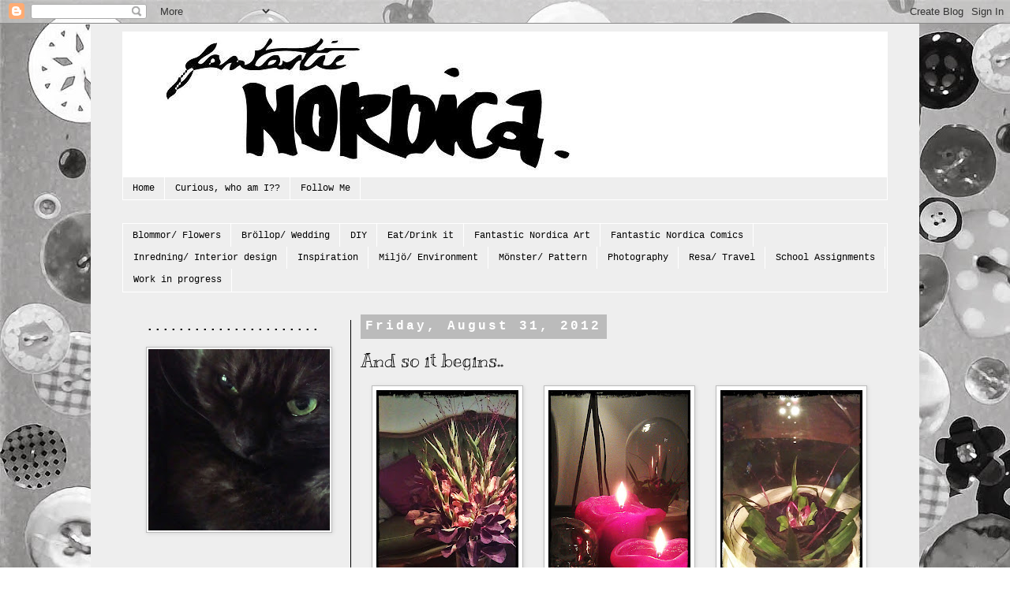

--- FILE ---
content_type: text/html; charset=UTF-8
request_url: https://fantasticnordica.blogspot.com/2012/08/
body_size: 20685
content:
<!DOCTYPE html>
<html class='v2' dir='ltr' lang='en'>
<head>
<link href='https://www.blogger.com/static/v1/widgets/335934321-css_bundle_v2.css' rel='stylesheet' type='text/css'/>
<meta content='width=1100' name='viewport'/>
<meta content='text/html; charset=UTF-8' http-equiv='Content-Type'/>
<meta content='blogger' name='generator'/>
<link href='https://fantasticnordica.blogspot.com/favicon.ico' rel='icon' type='image/x-icon'/>
<link href='http://fantasticnordica.blogspot.com/2012/08/' rel='canonical'/>
<link rel="alternate" type="application/atom+xml" title="Fantastic Nordica Blog - Atom" href="https://fantasticnordica.blogspot.com/feeds/posts/default" />
<link rel="alternate" type="application/rss+xml" title="Fantastic Nordica Blog - RSS" href="https://fantasticnordica.blogspot.com/feeds/posts/default?alt=rss" />
<link rel="service.post" type="application/atom+xml" title="Fantastic Nordica Blog - Atom" href="https://www.blogger.com/feeds/8074621827736523854/posts/default" />
<!--Can't find substitution for tag [blog.ieCssRetrofitLinks]-->
<meta content='<meta name="p:domain_verify" content="8152cb6c5a4a1811e57952e82047bbee" />' name='description'/>
<meta content='http://fantasticnordica.blogspot.com/2012/08/' property='og:url'/>
<meta content='Fantastic Nordica Blog' property='og:title'/>
<meta content='&lt;meta name=&quot;p:domain_verify&quot; content=&quot;8152cb6c5a4a1811e57952e82047bbee&quot; /&gt;' property='og:description'/>
<title>Fantastic Nordica Blog: August 2012</title>
<style type='text/css'>@font-face{font-family:'Kranky';font-style:normal;font-weight:400;font-display:swap;src:url(//fonts.gstatic.com/s/kranky/v29/hESw6XVgJzlPsFn8oR2FRIzX_g.woff2)format('woff2');unicode-range:U+0000-00FF,U+0131,U+0152-0153,U+02BB-02BC,U+02C6,U+02DA,U+02DC,U+0304,U+0308,U+0329,U+2000-206F,U+20AC,U+2122,U+2191,U+2193,U+2212,U+2215,U+FEFF,U+FFFD;}</style>
<style id='page-skin-1' type='text/css'><!--
/*
-----------------------------------------------
Blogger Template Style
Name:     Simple
Designer: Josh Peterson
URL:      www.noaesthetic.com
----------------------------------------------- */
/* Variable definitions
====================
<Variable name="keycolor" description="Main Color" type="color" default="#66bbdd"/>
<Group description="Page Text" selector="body">
<Variable name="body.font" description="Font" type="font"
default="normal normal 12px Arial, Tahoma, Helvetica, FreeSans, sans-serif"/>
<Variable name="body.text.color" description="Text Color" type="color" default="#222222"/>
</Group>
<Group description="Backgrounds" selector=".body-fauxcolumns-outer">
<Variable name="body.background.color" description="Outer Background" type="color" default="#66bbdd"/>
<Variable name="content.background.color" description="Main Background" type="color" default="#ffffff"/>
<Variable name="header.background.color" description="Header Background" type="color" default="transparent"/>
</Group>
<Group description="Links" selector=".main-outer">
<Variable name="link.color" description="Link Color" type="color" default="#2288bb"/>
<Variable name="link.visited.color" description="Visited Color" type="color" default="#888888"/>
<Variable name="link.hover.color" description="Hover Color" type="color" default="#33aaff"/>
</Group>
<Group description="Blog Title" selector=".header h1">
<Variable name="header.font" description="Font" type="font"
default="normal normal 60px Arial, Tahoma, Helvetica, FreeSans, sans-serif"/>
<Variable name="header.text.color" description="Title Color" type="color" default="#3399bb" />
</Group>
<Group description="Blog Description" selector=".header .description">
<Variable name="description.text.color" description="Description Color" type="color"
default="#777777" />
</Group>
<Group description="Tabs Text" selector=".tabs-inner .widget li a">
<Variable name="tabs.font" description="Font" type="font"
default="normal normal 14px Arial, Tahoma, Helvetica, FreeSans, sans-serif"/>
<Variable name="tabs.text.color" description="Text Color" type="color" default="#999999"/>
<Variable name="tabs.selected.text.color" description="Selected Color" type="color" default="#000000"/>
</Group>
<Group description="Tabs Background" selector=".tabs-outer .PageList">
<Variable name="tabs.background.color" description="Background Color" type="color" default="#f5f5f5"/>
<Variable name="tabs.selected.background.color" description="Selected Color" type="color" default="#eeeeee"/>
</Group>
<Group description="Post Title" selector="h3.post-title, .comments h4">
<Variable name="post.title.font" description="Font" type="font"
default="normal normal 22px Arial, Tahoma, Helvetica, FreeSans, sans-serif"/>
</Group>
<Group description="Date Header" selector=".date-header">
<Variable name="date.header.color" description="Text Color" type="color"
default="#3b3b3b"/>
<Variable name="date.header.background.color" description="Background Color" type="color"
default="transparent"/>
</Group>
<Group description="Post Footer" selector=".post-footer">
<Variable name="post.footer.text.color" description="Text Color" type="color" default="#666666"/>
<Variable name="post.footer.background.color" description="Background Color" type="color"
default="#f9f9f9"/>
<Variable name="post.footer.border.color" description="Shadow Color" type="color" default="#eeeeee"/>
</Group>
<Group description="Gadgets" selector="h2">
<Variable name="widget.title.font" description="Title Font" type="font"
default="normal bold 11px Arial, Tahoma, Helvetica, FreeSans, sans-serif"/>
<Variable name="widget.title.text.color" description="Title Color" type="color" default="#000000"/>
<Variable name="widget.alternate.text.color" description="Alternate Color" type="color" default="#999999"/>
</Group>
<Group description="Images" selector=".main-inner">
<Variable name="image.background.color" description="Background Color" type="color" default="#ffffff"/>
<Variable name="image.border.color" description="Border Color" type="color" default="#eeeeee"/>
<Variable name="image.text.color" description="Caption Text Color" type="color" default="#3b3b3b"/>
</Group>
<Group description="Accents" selector=".content-inner">
<Variable name="body.rule.color" description="Separator Line Color" type="color" default="#eeeeee"/>
<Variable name="tabs.border.color" description="Tabs Border Color" type="color" default="#000000"/>
</Group>
<Variable name="body.background" description="Body Background" type="background"
color="#ffffff" default="$(color) none repeat scroll top left"/>
<Variable name="body.background.override" description="Body Background Override" type="string" default=""/>
<Variable name="body.background.gradient.cap" description="Body Gradient Cap" type="url"
default="url(//www.blogblog.com/1kt/simple/gradients_light.png)"/>
<Variable name="body.background.gradient.tile" description="Body Gradient Tile" type="url"
default="url(//www.blogblog.com/1kt/simple/body_gradient_tile_light.png)"/>
<Variable name="content.background.color.selector" description="Content Background Color Selector" type="string" default=".content-inner"/>
<Variable name="content.padding" description="Content Padding" type="length" default="10px"/>
<Variable name="content.padding.horizontal" description="Content Horizontal Padding" type="length" default="10px"/>
<Variable name="content.shadow.spread" description="Content Shadow Spread" type="length" default="40px"/>
<Variable name="content.shadow.spread.webkit" description="Content Shadow Spread (WebKit)" type="length" default="5px"/>
<Variable name="content.shadow.spread.ie" description="Content Shadow Spread (IE)" type="length" default="10px"/>
<Variable name="main.border.width" description="Main Border Width" type="length" default="0"/>
<Variable name="header.background.gradient" description="Header Gradient" type="url" default="none"/>
<Variable name="header.shadow.offset.left" description="Header Shadow Offset Left" type="length" default="-1px"/>
<Variable name="header.shadow.offset.top" description="Header Shadow Offset Top" type="length" default="-1px"/>
<Variable name="header.shadow.spread" description="Header Shadow Spread" type="length" default="1px"/>
<Variable name="header.padding" description="Header Padding" type="length" default="30px"/>
<Variable name="header.border.size" description="Header Border Size" type="length" default="1px"/>
<Variable name="header.bottom.border.size" description="Header Bottom Border Size" type="length" default="1px"/>
<Variable name="header.border.horizontalsize" description="Header Horizontal Border Size" type="length" default="0"/>
<Variable name="description.text.size" description="Description Text Size" type="string" default="140%"/>
<Variable name="tabs.margin.top" description="Tabs Margin Top" type="length" default="0" />
<Variable name="tabs.margin.side" description="Tabs Side Margin" type="length" default="30px" />
<Variable name="tabs.background.gradient" description="Tabs Background Gradient" type="url"
default="url(//www.blogblog.com/1kt/simple/gradients_light.png)"/>
<Variable name="tabs.border.width" description="Tabs Border Width" type="length" default="1px"/>
<Variable name="tabs.bevel.border.width" description="Tabs Bevel Border Width" type="length" default="1px"/>
<Variable name="date.header.padding" description="Date Header Padding" type="string" default="inherit"/>
<Variable name="date.header.letterspacing" description="Date Header Letter Spacing" type="string" default="inherit"/>
<Variable name="date.header.margin" description="Date Header Margin" type="string" default="inherit"/>
<Variable name="post.margin.bottom" description="Post Bottom Margin" type="length" default="25px"/>
<Variable name="image.border.small.size" description="Image Border Small Size" type="length" default="2px"/>
<Variable name="image.border.large.size" description="Image Border Large Size" type="length" default="5px"/>
<Variable name="page.width.selector" description="Page Width Selector" type="string" default=".region-inner"/>
<Variable name="page.width" description="Page Width" type="string" default="auto"/>
<Variable name="main.section.margin" description="Main Section Margin" type="length" default="15px"/>
<Variable name="main.padding" description="Main Padding" type="length" default="15px"/>
<Variable name="main.padding.top" description="Main Padding Top" type="length" default="30px"/>
<Variable name="main.padding.bottom" description="Main Padding Bottom" type="length" default="30px"/>
<Variable name="paging.background"
color="#eeeeee"
description="Background of blog paging area" type="background"
default="transparent none no-repeat scroll top center"/>
<Variable name="footer.bevel" description="Bevel border length of footer" type="length" default="0"/>
<Variable name="mobile.background.overlay" description="Mobile Background Overlay" type="string"
default="transparent none repeat scroll top left"/>
<Variable name="mobile.background.size" description="Mobile Background Size" type="string" default="auto"/>
<Variable name="mobile.button.color" description="Mobile Button Color" type="color" default="#ffffff" />
<Variable name="startSide" description="Side where text starts in blog language" type="automatic" default="left"/>
<Variable name="endSide" description="Side where text ends in blog language" type="automatic" default="right"/>
*/
/* Content
----------------------------------------------- */
body, .body-fauxcolumn-outer {
font: normal normal 12px 'Courier New', Courier, FreeMono, monospace;
color: #3b3b3b;
background: #ffffff url(https://blogger.googleusercontent.com/img/b/R29vZ2xl/AVvXsEi-SnzhEnRC3UULscLW-LAod2jJ-rAPaGgKZBzkcvUg6H2477gpvWNnOsxgHgo4dKJ2gtjDmn-PenzNhn26pP2qom2F2iuVvc73EXRRmgex-B-fJTEazc8GTBKa9K9NQRjMNgH2C5Q4xsUO/s1600/knappm%25C3%25B6nster.jpg) repeat scroll top left;
padding: 0 0 0 0;
}
html body .region-inner {
min-width: 0;
max-width: 100%;
width: auto;
}
a:link {
text-decoration:none;
color: #000000;
}
a:visited {
text-decoration:none;
color: #666666;
}
a:hover {
text-decoration:underline;
color: #21bb55;
}
.body-fauxcolumn-outer .fauxcolumn-inner {
background: transparent none repeat scroll top left;
_background-image: none;
}
.body-fauxcolumn-outer .cap-top {
position: absolute;
z-index: 1;
height: 400px;
width: 100%;
background: #ffffff url(https://blogger.googleusercontent.com/img/b/R29vZ2xl/AVvXsEi-SnzhEnRC3UULscLW-LAod2jJ-rAPaGgKZBzkcvUg6H2477gpvWNnOsxgHgo4dKJ2gtjDmn-PenzNhn26pP2qom2F2iuVvc73EXRRmgex-B-fJTEazc8GTBKa9K9NQRjMNgH2C5Q4xsUO/s1600/knappm%25C3%25B6nster.jpg) repeat scroll top left;
}
.body-fauxcolumn-outer .cap-top .cap-left {
width: 100%;
background: transparent none repeat-x scroll top left;
_background-image: none;
}
.content-outer {
-moz-box-shadow: 0 0 0 rgba(0, 0, 0, .15);
-webkit-box-shadow: 0 0 0 rgba(0, 0, 0, .15);
-goog-ms-box-shadow: 0 0 0 #333333;
box-shadow: 0 0 0 rgba(0, 0, 0, .15);
margin-bottom: 1px;
}
.content-inner {
padding: 10px 40px;
}
.content-inner {
background-color: #eeeeee;
}
/* Header
----------------------------------------------- */
.header-outer {
background: transparent none repeat-x scroll 0 -400px;
_background-image: none;
}
.Header h1 {
font: normal normal 40px 'Trebuchet MS',Trebuchet,Verdana,sans-serif;
color: #000000;
text-shadow: 0 0 0 rgba(0, 0, 0, .2);
}
.Header h1 a {
color: #000000;
}
.Header .description {
font-size: 18px;
color: #000000;
}
.header-inner .Header .titlewrapper {
padding: 22px 0;
}
.header-inner .Header .descriptionwrapper {
padding: 0 0;
}
/* Tabs
----------------------------------------------- */
.tabs-inner .section:first-child {
border-top: 0 solid #ffffff;
}
.tabs-inner .section:first-child ul {
margin-top: -1px;
border-top: 1px solid #ffffff;
border-left: 1px solid #ffffff;
border-right: 1px solid #ffffff;
}
.tabs-inner .widget ul {
background: transparent none repeat-x scroll 0 -800px;
_background-image: none;
border-bottom: 1px solid #ffffff;
margin-top: 0;
margin-left: -30px;
margin-right: -30px;
}
.tabs-inner .widget li a {
display: inline-block;
padding: .6em 1em;
font: normal normal 12px 'Courier New', Courier, FreeMono, monospace;
color: #000000;
border-left: 1px solid #eeeeee;
border-right: 1px solid #ffffff;
}
.tabs-inner .widget li:first-child a {
border-left: none;
}
.tabs-inner .widget li.selected a, .tabs-inner .widget li a:hover {
color: #000000;
background-color: #eeeeee;
text-decoration: none;
}
/* Columns
----------------------------------------------- */
.main-outer {
border-top: 0 solid #000000;
}
.fauxcolumn-left-outer .fauxcolumn-inner {
border-right: 1px solid #000000;
}
.fauxcolumn-right-outer .fauxcolumn-inner {
border-left: 1px solid #000000;
}
/* Headings
----------------------------------------------- */
h2 {
margin: 0 0 1em 0;
font: normal bold 16px 'Courier New', Courier, FreeMono, monospace;
color: #000000;
}
/* Widgets
----------------------------------------------- */
.widget .zippy {
color: #666666;
text-shadow: 2px 2px 1px rgba(0, 0, 0, .1);
}
.widget .popular-posts ul {
list-style: none;
}
/* Posts
----------------------------------------------- */
.date-header span {
background-color: #bbbbbb;
color: #ffffff;
padding: 0.4em;
letter-spacing: 3px;
margin: inherit;
}
.main-inner {
padding-top: 35px;
padding-bottom: 65px;
}
.main-inner .column-center-inner {
padding: 0 0;
}
.main-inner .column-center-inner .section {
margin: 0 1em;
}
.post {
margin: 0 0 45px 0;
}
h3.post-title, .comments h4 {
font: normal normal 24px Kranky;
margin: .75em 0 0;
}
.post-body {
font-size: 110%;
line-height: 1.4;
position: relative;
}
.post-body img, .post-body .tr-caption-container, .Profile img, .Image img,
.BlogList .item-thumbnail img {
padding: 2px;
background: #ffffff;
border: 1px solid #bbbbbb;
-moz-box-shadow: 1px 1px 5px rgba(0, 0, 0, .1);
-webkit-box-shadow: 1px 1px 5px rgba(0, 0, 0, .1);
box-shadow: 1px 1px 5px rgba(0, 0, 0, .1);
}
.post-body img, .post-body .tr-caption-container {
padding: 5px;
}
.post-body .tr-caption-container {
color: #666666;
}
.post-body .tr-caption-container img {
padding: 0;
background: transparent;
border: none;
-moz-box-shadow: 0 0 0 rgba(0, 0, 0, .1);
-webkit-box-shadow: 0 0 0 rgba(0, 0, 0, .1);
box-shadow: 0 0 0 rgba(0, 0, 0, .1);
}
.post-header {
margin: 0 0 1.5em;
line-height: 1.6;
font-size: 90%;
}
.post-footer {
margin: 20px -2px 0;
padding: 5px 10px;
color: #666666;
background-color: #eeeeee;
border-bottom: 1px solid #eeeeee;
line-height: 1.6;
font-size: 90%;
}
#comments .comment-author {
padding-top: 1.5em;
border-top: 1px solid #000000;
background-position: 0 1.5em;
}
#comments .comment-author:first-child {
padding-top: 0;
border-top: none;
}
.avatar-image-container {
margin: .2em 0 0;
}
#comments .avatar-image-container img {
border: 1px solid #bbbbbb;
}
/* Comments
----------------------------------------------- */
.comments .comments-content .icon.blog-author {
background-repeat: no-repeat;
background-image: url([data-uri]);
}
.comments .comments-content .loadmore a {
border-top: 1px solid #666666;
border-bottom: 1px solid #666666;
}
.comments .comment-thread.inline-thread {
background-color: #eeeeee;
}
.comments .continue {
border-top: 2px solid #666666;
}
/* Accents
---------------------------------------------- */
.section-columns td.columns-cell {
border-left: 1px solid #000000;
}
.blog-pager {
background: transparent url(//www.blogblog.com/1kt/simple/paging_dot.png) repeat-x scroll top center;
}
.blog-pager-older-link, .home-link,
.blog-pager-newer-link {
background-color: #eeeeee;
padding: 5px;
}
.footer-outer {
border-top: 1px dashed #bbbbbb;
}
/* Mobile
----------------------------------------------- */
body.mobile  {
background-size: auto;
}
.mobile .body-fauxcolumn-outer {
background: transparent none repeat scroll top left;
}
.mobile .body-fauxcolumn-outer .cap-top {
background-size: 100% auto;
}
.mobile .content-outer {
-webkit-box-shadow: 0 0 3px rgba(0, 0, 0, .15);
box-shadow: 0 0 3px rgba(0, 0, 0, .15);
}
body.mobile .AdSense {
margin: 0 -0;
}
.mobile .tabs-inner .widget ul {
margin-left: 0;
margin-right: 0;
}
.mobile .post {
margin: 0;
}
.mobile .main-inner .column-center-inner .section {
margin: 0;
}
.mobile .date-header span {
padding: 0.1em 10px;
margin: 0 -10px;
}
.mobile h3.post-title {
margin: 0;
}
.mobile .blog-pager {
background: transparent none no-repeat scroll top center;
}
.mobile .footer-outer {
border-top: none;
}
.mobile .main-inner, .mobile .footer-inner {
background-color: #eeeeee;
}
.mobile-index-contents {
color: #3b3b3b;
}
.mobile-link-button {
background-color: #000000;
}
.mobile-link-button a:link, .mobile-link-button a:visited {
color: #ffffff;
}
.mobile .tabs-inner .section:first-child {
border-top: none;
}
.mobile .tabs-inner .PageList .widget-content {
background-color: #eeeeee;
color: #000000;
border-top: 1px solid #ffffff;
border-bottom: 1px solid #ffffff;
}
.mobile .tabs-inner .PageList .widget-content .pagelist-arrow {
border-left: 1px solid #ffffff;
}

--></style>
<style id='template-skin-1' type='text/css'><!--
body {
min-width: 1050px;
}
.content-outer, .content-fauxcolumn-outer, .region-inner {
min-width: 1050px;
max-width: 1050px;
_width: 1050px;
}
.main-inner .columns {
padding-left: 290px;
padding-right: 0px;
}
.main-inner .fauxcolumn-center-outer {
left: 290px;
right: 0px;
/* IE6 does not respect left and right together */
_width: expression(this.parentNode.offsetWidth -
parseInt("290px") -
parseInt("0px") + 'px');
}
.main-inner .fauxcolumn-left-outer {
width: 290px;
}
.main-inner .fauxcolumn-right-outer {
width: 0px;
}
.main-inner .column-left-outer {
width: 290px;
right: 100%;
margin-left: -290px;
}
.main-inner .column-right-outer {
width: 0px;
margin-right: -0px;
}
#layout {
min-width: 0;
}
#layout .content-outer {
min-width: 0;
width: 800px;
}
#layout .region-inner {
min-width: 0;
width: auto;
}
body#layout div.add_widget {
padding: 8px;
}
body#layout div.add_widget a {
margin-left: 32px;
}
--></style>
<style>
    body {background-image:url(\/\/4.bp.blogspot.com\/-sftK_4ueyJw\/Ucrr03dcWxI\/AAAAAAAADts\/HN2SPC4i8bA\/s1600\/knappm%25C3%25B6nster.jpg);}
    
@media (max-width: 200px) { body {background-image:url(\/\/4.bp.blogspot.com\/-sftK_4ueyJw\/Ucrr03dcWxI\/AAAAAAAADts\/HN2SPC4i8bA\/w200\/knappm%25C3%25B6nster.jpg);}}
@media (max-width: 400px) and (min-width: 201px) { body {background-image:url(\/\/4.bp.blogspot.com\/-sftK_4ueyJw\/Ucrr03dcWxI\/AAAAAAAADts\/HN2SPC4i8bA\/w400\/knappm%25C3%25B6nster.jpg);}}
@media (max-width: 800px) and (min-width: 401px) { body {background-image:url(\/\/4.bp.blogspot.com\/-sftK_4ueyJw\/Ucrr03dcWxI\/AAAAAAAADts\/HN2SPC4i8bA\/w800\/knappm%25C3%25B6nster.jpg);}}
@media (max-width: 1200px) and (min-width: 801px) { body {background-image:url(\/\/4.bp.blogspot.com\/-sftK_4ueyJw\/Ucrr03dcWxI\/AAAAAAAADts\/HN2SPC4i8bA\/w1200\/knappm%25C3%25B6nster.jpg);}}
/* Last tag covers anything over one higher than the previous max-size cap. */
@media (min-width: 1201px) { body {background-image:url(\/\/4.bp.blogspot.com\/-sftK_4ueyJw\/Ucrr03dcWxI\/AAAAAAAADts\/HN2SPC4i8bA\/w1600\/knappm%25C3%25B6nster.jpg);}}
  </style>
<link href='https://www.blogger.com/dyn-css/authorization.css?targetBlogID=8074621827736523854&amp;zx=e73c7a7e-1334-4f79-b88d-1e50ada079b0' media='none' onload='if(media!=&#39;all&#39;)media=&#39;all&#39;' rel='stylesheet'/><noscript><link href='https://www.blogger.com/dyn-css/authorization.css?targetBlogID=8074621827736523854&amp;zx=e73c7a7e-1334-4f79-b88d-1e50ada079b0' rel='stylesheet'/></noscript>
<meta name='google-adsense-platform-account' content='ca-host-pub-1556223355139109'/>
<meta name='google-adsense-platform-domain' content='blogspot.com'/>

</head>
<body class='loading'>
<div class='navbar section' id='navbar' name='Navbar'><div class='widget Navbar' data-version='1' id='Navbar1'><script type="text/javascript">
    function setAttributeOnload(object, attribute, val) {
      if(window.addEventListener) {
        window.addEventListener('load',
          function(){ object[attribute] = val; }, false);
      } else {
        window.attachEvent('onload', function(){ object[attribute] = val; });
      }
    }
  </script>
<div id="navbar-iframe-container"></div>
<script type="text/javascript" src="https://apis.google.com/js/platform.js"></script>
<script type="text/javascript">
      gapi.load("gapi.iframes:gapi.iframes.style.bubble", function() {
        if (gapi.iframes && gapi.iframes.getContext) {
          gapi.iframes.getContext().openChild({
              url: 'https://www.blogger.com/navbar/8074621827736523854?origin\x3dhttps://fantasticnordica.blogspot.com',
              where: document.getElementById("navbar-iframe-container"),
              id: "navbar-iframe"
          });
        }
      });
    </script><script type="text/javascript">
(function() {
var script = document.createElement('script');
script.type = 'text/javascript';
script.src = '//pagead2.googlesyndication.com/pagead/js/google_top_exp.js';
var head = document.getElementsByTagName('head')[0];
if (head) {
head.appendChild(script);
}})();
</script>
</div></div>
<div class='body-fauxcolumns'>
<div class='fauxcolumn-outer body-fauxcolumn-outer'>
<div class='cap-top'>
<div class='cap-left'></div>
<div class='cap-right'></div>
</div>
<div class='fauxborder-left'>
<div class='fauxborder-right'></div>
<div class='fauxcolumn-inner'>
</div>
</div>
<div class='cap-bottom'>
<div class='cap-left'></div>
<div class='cap-right'></div>
</div>
</div>
</div>
<div class='content'>
<div class='content-fauxcolumns'>
<div class='fauxcolumn-outer content-fauxcolumn-outer'>
<div class='cap-top'>
<div class='cap-left'></div>
<div class='cap-right'></div>
</div>
<div class='fauxborder-left'>
<div class='fauxborder-right'></div>
<div class='fauxcolumn-inner'>
</div>
</div>
<div class='cap-bottom'>
<div class='cap-left'></div>
<div class='cap-right'></div>
</div>
</div>
</div>
<div class='content-outer'>
<div class='content-cap-top cap-top'>
<div class='cap-left'></div>
<div class='cap-right'></div>
</div>
<div class='fauxborder-left content-fauxborder-left'>
<div class='fauxborder-right content-fauxborder-right'></div>
<div class='content-inner'>
<header>
<div class='header-outer'>
<div class='header-cap-top cap-top'>
<div class='cap-left'></div>
<div class='cap-right'></div>
</div>
<div class='fauxborder-left header-fauxborder-left'>
<div class='fauxborder-right header-fauxborder-right'></div>
<div class='region-inner header-inner'>
<div class='header section' id='header' name='Header'><div class='widget Header' data-version='1' id='Header1'>
<div id='header-inner'>
<a href='https://fantasticnordica.blogspot.com/' style='display: block'>
<img alt='Fantastic Nordica Blog' height='185px; ' id='Header1_headerimg' src='https://blogger.googleusercontent.com/img/b/R29vZ2xl/AVvXsEiSl-1iQ-rwNh_-gXDcM1gw1kWeqTNYJ4EJrEVUFSlZGzhI8EnbkA5fLUtGW1qeo2doJE2CH-TlYFPdNoltzJDPchHknThrwX6Em4L-OmgG4Le3TWh4LuFB4UWdu-ECiEzG7Z_tOQ4cIbc/s1600/fantasticnordica.jpg' style='display: block' width='1173px; '/>
</a>
</div>
</div></div>
</div>
</div>
<div class='header-cap-bottom cap-bottom'>
<div class='cap-left'></div>
<div class='cap-right'></div>
</div>
</div>
</header>
<div class='tabs-outer'>
<div class='tabs-cap-top cap-top'>
<div class='cap-left'></div>
<div class='cap-right'></div>
</div>
<div class='fauxborder-left tabs-fauxborder-left'>
<div class='fauxborder-right tabs-fauxborder-right'></div>
<div class='region-inner tabs-inner'>
<div class='tabs section' id='crosscol' name='Cross-Column'><div class='widget PageList' data-version='1' id='PageList1'>
<h2>Pages</h2>
<div class='widget-content'>
<ul>
<li>
<a href='https://fantasticnordica.blogspot.com/'>Home</a>
</li>
<li>
<a href='https://fantasticnordica.blogspot.com/p/about-me.html'>Curious, who am I??</a>
</li>
<li>
<a href='https://fantasticnordica.blogspot.com/p/follow-me.html'>Follow Me</a>
</li>
</ul>
<div class='clear'></div>
</div>
</div><div class='widget Label' data-version='1' id='Label1'>
<h2>Labels</h2>
<div class='widget-content list-label-widget-content'>
<ul>
<li>
<a dir='ltr' href='https://fantasticnordica.blogspot.com/search/label/Blommor%2F%20Flowers'>Blommor/ Flowers</a>
</li>
<li>
<a dir='ltr' href='https://fantasticnordica.blogspot.com/search/label/Br%C3%B6llop%2F%20Wedding'>Bröllop/ Wedding</a>
</li>
<li>
<a dir='ltr' href='https://fantasticnordica.blogspot.com/search/label/DIY'>DIY</a>
</li>
<li>
<a dir='ltr' href='https://fantasticnordica.blogspot.com/search/label/Eat%2FDrink%20it'>Eat/Drink it</a>
</li>
<li>
<a dir='ltr' href='https://fantasticnordica.blogspot.com/search/label/Fantastic%20Nordica%20Art'>Fantastic Nordica Art</a>
</li>
<li>
<a dir='ltr' href='https://fantasticnordica.blogspot.com/search/label/Fantastic%20Nordica%20Comics'>Fantastic Nordica Comics</a>
</li>
<li>
<a dir='ltr' href='https://fantasticnordica.blogspot.com/search/label/Inredning%2F%20Interior%20design'>Inredning/ Interior design</a>
</li>
<li>
<a dir='ltr' href='https://fantasticnordica.blogspot.com/search/label/Inspiration'>Inspiration</a>
</li>
<li>
<a dir='ltr' href='https://fantasticnordica.blogspot.com/search/label/Milj%C3%B6%2F%20Environment'>Miljö/ Environment</a>
</li>
<li>
<a dir='ltr' href='https://fantasticnordica.blogspot.com/search/label/M%C3%B6nster%2F%20Pattern'>Mönster/ Pattern</a>
</li>
<li>
<a dir='ltr' href='https://fantasticnordica.blogspot.com/search/label/Photography'>Photography</a>
</li>
<li>
<a dir='ltr' href='https://fantasticnordica.blogspot.com/search/label/Resa%2F%20Travel'>Resa/ Travel</a>
</li>
<li>
<a dir='ltr' href='https://fantasticnordica.blogspot.com/search/label/School%20Assignments'>School Assignments</a>
</li>
<li>
<a dir='ltr' href='https://fantasticnordica.blogspot.com/search/label/Work%20in%20progress'>Work in progress</a>
</li>
</ul>
<div class='clear'></div>
</div>
</div></div>
<div class='tabs no-items section' id='crosscol-overflow' name='Cross-Column 2'></div>
</div>
</div>
<div class='tabs-cap-bottom cap-bottom'>
<div class='cap-left'></div>
<div class='cap-right'></div>
</div>
</div>
<div class='main-outer'>
<div class='main-cap-top cap-top'>
<div class='cap-left'></div>
<div class='cap-right'></div>
</div>
<div class='fauxborder-left main-fauxborder-left'>
<div class='fauxborder-right main-fauxborder-right'></div>
<div class='region-inner main-inner'>
<div class='columns fauxcolumns'>
<div class='fauxcolumn-outer fauxcolumn-center-outer'>
<div class='cap-top'>
<div class='cap-left'></div>
<div class='cap-right'></div>
</div>
<div class='fauxborder-left'>
<div class='fauxborder-right'></div>
<div class='fauxcolumn-inner'>
</div>
</div>
<div class='cap-bottom'>
<div class='cap-left'></div>
<div class='cap-right'></div>
</div>
</div>
<div class='fauxcolumn-outer fauxcolumn-left-outer'>
<div class='cap-top'>
<div class='cap-left'></div>
<div class='cap-right'></div>
</div>
<div class='fauxborder-left'>
<div class='fauxborder-right'></div>
<div class='fauxcolumn-inner'>
</div>
</div>
<div class='cap-bottom'>
<div class='cap-left'></div>
<div class='cap-right'></div>
</div>
</div>
<div class='fauxcolumn-outer fauxcolumn-right-outer'>
<div class='cap-top'>
<div class='cap-left'></div>
<div class='cap-right'></div>
</div>
<div class='fauxborder-left'>
<div class='fauxborder-right'></div>
<div class='fauxcolumn-inner'>
</div>
</div>
<div class='cap-bottom'>
<div class='cap-left'></div>
<div class='cap-right'></div>
</div>
</div>
<!-- corrects IE6 width calculation -->
<div class='columns-inner'>
<div class='column-center-outer'>
<div class='column-center-inner'>
<div class='main section' id='main' name='Main'><div class='widget Blog' data-version='1' id='Blog1'>
<div class='blog-posts hfeed'>

          <div class="date-outer">
        
<h2 class='date-header'><span>Friday, August 31, 2012</span></h2>

          <div class="date-posts">
        
<div class='post-outer'>
<div class='post hentry uncustomized-post-template' itemprop='blogPost' itemscope='itemscope' itemtype='http://schema.org/BlogPosting'>
<meta content='https://blogger.googleusercontent.com/img/b/R29vZ2xl/AVvXsEh10qj8KXmKKgR1npd8SUQ8lucNikNe7-vAb4e5PU1-4xBRChkl7UmGqhm4TQswBK6ropVwyL6Hk1Uip6cRrIAJlXgrVG7g09M9hc4Ds19ZAkdxQYjL870Y3bapcYFE_BoGMcA08ILZV20/s320/IMAG0208_Hagrid_Cornered.jpg' itemprop='image_url'/>
<meta content='8074621827736523854' itemprop='blogId'/>
<meta content='7311488599025866018' itemprop='postId'/>
<a name='7311488599025866018'></a>
<h3 class='post-title entry-title' itemprop='name'>
<a href='https://fantasticnordica.blogspot.com/2012/08/and-so-it-begins.html'>And so it begins..</a>
</h3>
<div class='post-header'>
<div class='post-header-line-1'></div>
</div>
<div class='post-body entry-content' id='post-body-7311488599025866018' itemprop='articleBody'>
<div class="separator" style="clear: both; text-align: center;">
<a href="https://blogger.googleusercontent.com/img/b/R29vZ2xl/AVvXsEh10qj8KXmKKgR1npd8SUQ8lucNikNe7-vAb4e5PU1-4xBRChkl7UmGqhm4TQswBK6ropVwyL6Hk1Uip6cRrIAJlXgrVG7g09M9hc4Ds19ZAkdxQYjL870Y3bapcYFE_BoGMcA08ILZV20/s1600/IMAG0208_Hagrid_Cornered.jpg" imageanchor="1" style="margin-left: 1em; margin-right: 1em;"><img border="0" height="320" src="https://blogger.googleusercontent.com/img/b/R29vZ2xl/AVvXsEh10qj8KXmKKgR1npd8SUQ8lucNikNe7-vAb4e5PU1-4xBRChkl7UmGqhm4TQswBK6ropVwyL6Hk1Uip6cRrIAJlXgrVG7g09M9hc4Ds19ZAkdxQYjL870Y3bapcYFE_BoGMcA08ILZV20/s320/IMAG0208_Hagrid_Cornered.jpg" width="180" /></a><a href="https://blogger.googleusercontent.com/img/b/R29vZ2xl/AVvXsEizdIGeUoLFHUmjQtuWoi8qf1slE4V3Tg2E9oi6aT-BG-9izFjlfYLxe-7s9GgE_6Q2ajngW77y5OQsEqx0vo13lR_a8QjNoaXTogkTCkhGhGPhfQXLjLwW8ioJo2U1o3Ho6PT7SSQSzBQ/s1600/IMAG0203_Hagrid_Cornered.jpg" imageanchor="1" style="margin-left: 1em; margin-right: 1em;"><img border="0" height="320" src="https://blogger.googleusercontent.com/img/b/R29vZ2xl/AVvXsEizdIGeUoLFHUmjQtuWoi8qf1slE4V3Tg2E9oi6aT-BG-9izFjlfYLxe-7s9GgE_6Q2ajngW77y5OQsEqx0vo13lR_a8QjNoaXTogkTCkhGhGPhfQXLjLwW8ioJo2U1o3Ho6PT7SSQSzBQ/s320/IMAG0203_Hagrid_Cornered.jpg" width="180" /></a><a href="https://blogger.googleusercontent.com/img/b/R29vZ2xl/AVvXsEg_YuEqh2ET6v2a3QmXADz4DNT0XHxhhqi9MpLTde4alTHgcverJtWR02jpUjd_9Exlp-vYCdhve0DqKnUUYB9WNbuT7BXZHVFQCs1CFG7Sy9ugpfcz5XPpWDVv41aN8wnvit-UwP2ichc/s1600/IMAG0195_Hagrid_Cornered.jpg" imageanchor="1" style="margin-left: 1em; margin-right: 1em;"><img border="0" height="320" src="https://blogger.googleusercontent.com/img/b/R29vZ2xl/AVvXsEg_YuEqh2ET6v2a3QmXADz4DNT0XHxhhqi9MpLTde4alTHgcverJtWR02jpUjd_9Exlp-vYCdhve0DqKnUUYB9WNbuT7BXZHVFQCs1CFG7Sy9ugpfcz5XPpWDVv41aN8wnvit-UwP2ichc/s320/IMAG0195_Hagrid_Cornered.jpg" width="180" /></a></div>
<a class="pin-it-button" count-layout="none" href="http://pinterest.com/pin/create/button/?url=http%3A%2F%2Ffantasticnordica.blogspot.com&amp;media=http%3A%2F%2Ffantasticnordica.blogspot.se%2F2012%2F07%2Fgeranium.html"></a>

<br />
<div style="text-align: left;">
&nbsp;The Massive Cosiness of Autumn! Got fresh flowers in the appartment and&nbsp;new promarkers (pens) that needs to be tested..! Oh, yeah..and maybe I should get started on the storyboard for Monday's class.<br />
<br /></div>
<div style="text-align: left;">
<a class="pin-it-button" count-layout="none" href="http://pinterest.com/pin/create/button/?url=http%3A%2F%2Ffantasticnordica.blogspot.com&amp;media=http%3A%2F%2Ffantasticnordica.blogspot.se%2F2012%2F07%2Fgeranium.html" style="clear: left; float: left; margin-bottom: 1em; margin-right: 1em;"><img border="0" src="//assets.pinterest.com/images/PinExt.png" title="Pin It" /></a></div>
<div style="text-align: right;">
<span style="color: #741b47; font-size: x-large;">Have a lovely weekend!</span></div>
<br />
<div style='clear: both;'></div>
</div>
<div class='post-footer'>
<div class='post-footer-line post-footer-line-1'>
<span class='post-author vcard'>
</span>
<span class='post-timestamp'>
kl.
<meta content='http://fantasticnordica.blogspot.com/2012/08/and-so-it-begins.html' itemprop='url'/>
<a class='timestamp-link' href='https://fantasticnordica.blogspot.com/2012/08/and-so-it-begins.html' rel='bookmark' title='permanent link'><abbr class='published' itemprop='datePublished' title='2012-08-31T23:12:00+02:00'>11:12&#8239;PM</abbr></a>
</span>
<span class='post-comment-link'>
<a class='comment-link' href='https://fantasticnordica.blogspot.com/2012/08/and-so-it-begins.html#comment-form' onclick=''>
No comments:
  </a>
</span>
<span class='post-icons'>
</span>
<div class='post-share-buttons goog-inline-block'>
<a class='goog-inline-block share-button sb-email' href='https://www.blogger.com/share-post.g?blogID=8074621827736523854&postID=7311488599025866018&target=email' target='_blank' title='Email This'><span class='share-button-link-text'>Email This</span></a><a class='goog-inline-block share-button sb-blog' href='https://www.blogger.com/share-post.g?blogID=8074621827736523854&postID=7311488599025866018&target=blog' onclick='window.open(this.href, "_blank", "height=270,width=475"); return false;' target='_blank' title='BlogThis!'><span class='share-button-link-text'>BlogThis!</span></a><a class='goog-inline-block share-button sb-twitter' href='https://www.blogger.com/share-post.g?blogID=8074621827736523854&postID=7311488599025866018&target=twitter' target='_blank' title='Share to X'><span class='share-button-link-text'>Share to X</span></a><a class='goog-inline-block share-button sb-facebook' href='https://www.blogger.com/share-post.g?blogID=8074621827736523854&postID=7311488599025866018&target=facebook' onclick='window.open(this.href, "_blank", "height=430,width=640"); return false;' target='_blank' title='Share to Facebook'><span class='share-button-link-text'>Share to Facebook</span></a><a class='goog-inline-block share-button sb-pinterest' href='https://www.blogger.com/share-post.g?blogID=8074621827736523854&postID=7311488599025866018&target=pinterest' target='_blank' title='Share to Pinterest'><span class='share-button-link-text'>Share to Pinterest</span></a>
</div>
</div>
<div class='post-footer-line post-footer-line-2'>
<span class='post-labels'>
Labels:
<a href='https://fantasticnordica.blogspot.com/search/label/Blommor%2F%20Flowers' rel='tag'>Blommor/ Flowers</a>
</span>
</div>
<div class='post-footer-line post-footer-line-3'>
<span class='post-location'>
</span>
</div>
</div>
</div>
</div>

          </div></div>
        

          <div class="date-outer">
        
<h2 class='date-header'><span>Thursday, August 30, 2012</span></h2>

          <div class="date-posts">
        
<div class='post-outer'>
<div class='post hentry uncustomized-post-template' itemprop='blogPost' itemscope='itemscope' itemtype='http://schema.org/BlogPosting'>
<meta content='https://blogger.googleusercontent.com/img/b/R29vZ2xl/AVvXsEivXgf2P57uW3EVmhsNiTObJgsdOLgGARXbqshqwcK-fiH0O2huXYAMRIwfILQ3U4Ge5VzfffvhFtCox-lLBQfQETLXTWJs78LUnafY477YLT2GezILB68r0EhYfPCJSkXrhs1mZEdnJcI/s640/IMAG0169-1-1_Sand.jpg' itemprop='image_url'/>
<meta content='8074621827736523854' itemprop='blogId'/>
<meta content='8389133890095457844' itemprop='postId'/>
<a name='8389133890095457844'></a>
<h3 class='post-title entry-title' itemprop='name'>
<a href='https://fantasticnordica.blogspot.com/2012/08/my-darling-owls.html'>My Darling Owls</a>
</h3>
<div class='post-header'>
<div class='post-header-line-1'></div>
</div>
<div class='post-body entry-content' id='post-body-8389133890095457844' itemprop='articleBody'>
<div class="separator" style="clear: both; text-align: center;">
<a href="https://blogger.googleusercontent.com/img/b/R29vZ2xl/AVvXsEivXgf2P57uW3EVmhsNiTObJgsdOLgGARXbqshqwcK-fiH0O2huXYAMRIwfILQ3U4Ge5VzfffvhFtCox-lLBQfQETLXTWJs78LUnafY477YLT2GezILB68r0EhYfPCJSkXrhs1mZEdnJcI/s1600/IMAG0169-1-1_Sand.jpg" imageanchor="1" style="margin-left: 1em; margin-right: 1em;"><img border="0" height="640" src="https://blogger.googleusercontent.com/img/b/R29vZ2xl/AVvXsEivXgf2P57uW3EVmhsNiTObJgsdOLgGARXbqshqwcK-fiH0O2huXYAMRIwfILQ3U4Ge5VzfffvhFtCox-lLBQfQETLXTWJs78LUnafY477YLT2GezILB68r0EhYfPCJSkXrhs1mZEdnJcI/s640/IMAG0169-1-1_Sand.jpg" width="466" /></a></div>
<br />
Time to light candles and make place for your favorite candle holders in your home. These are my favourite ones..<br />
<div style="text-align: center;">
<a class="pin-it-button" count-layout="none" href="http://pinterest.com/pin/create/button/?url=http%3A%2F%2Ffantasticnordica.blogspot.com&amp;media=http%3A%2F%2Ffantasticnordica.blogspot.se%2F2012%2F07%2Fgeranium.html"></a><a class="pin-it-button" count-layout="none" href="http://pinterest.com/pin/create/button/?url=http%3A%2F%2Ffantasticnordica.blogspot.com&amp;media=http%3A%2F%2Ffantasticnordica.blogspot.se%2F2012%2F07%2Fgeranium.html"><img border="0" src="//assets.pinterest.com/images/PinExt.png" title="Pin It" /></a></div>
<div style='clear: both;'></div>
</div>
<div class='post-footer'>
<div class='post-footer-line post-footer-line-1'>
<span class='post-author vcard'>
</span>
<span class='post-timestamp'>
kl.
<meta content='http://fantasticnordica.blogspot.com/2012/08/my-darling-owls.html' itemprop='url'/>
<a class='timestamp-link' href='https://fantasticnordica.blogspot.com/2012/08/my-darling-owls.html' rel='bookmark' title='permanent link'><abbr class='published' itemprop='datePublished' title='2012-08-30T20:27:00+02:00'>8:27&#8239;PM</abbr></a>
</span>
<span class='post-comment-link'>
<a class='comment-link' href='https://fantasticnordica.blogspot.com/2012/08/my-darling-owls.html#comment-form' onclick=''>
No comments:
  </a>
</span>
<span class='post-icons'>
</span>
<div class='post-share-buttons goog-inline-block'>
<a class='goog-inline-block share-button sb-email' href='https://www.blogger.com/share-post.g?blogID=8074621827736523854&postID=8389133890095457844&target=email' target='_blank' title='Email This'><span class='share-button-link-text'>Email This</span></a><a class='goog-inline-block share-button sb-blog' href='https://www.blogger.com/share-post.g?blogID=8074621827736523854&postID=8389133890095457844&target=blog' onclick='window.open(this.href, "_blank", "height=270,width=475"); return false;' target='_blank' title='BlogThis!'><span class='share-button-link-text'>BlogThis!</span></a><a class='goog-inline-block share-button sb-twitter' href='https://www.blogger.com/share-post.g?blogID=8074621827736523854&postID=8389133890095457844&target=twitter' target='_blank' title='Share to X'><span class='share-button-link-text'>Share to X</span></a><a class='goog-inline-block share-button sb-facebook' href='https://www.blogger.com/share-post.g?blogID=8074621827736523854&postID=8389133890095457844&target=facebook' onclick='window.open(this.href, "_blank", "height=430,width=640"); return false;' target='_blank' title='Share to Facebook'><span class='share-button-link-text'>Share to Facebook</span></a><a class='goog-inline-block share-button sb-pinterest' href='https://www.blogger.com/share-post.g?blogID=8074621827736523854&postID=8389133890095457844&target=pinterest' target='_blank' title='Share to Pinterest'><span class='share-button-link-text'>Share to Pinterest</span></a>
</div>
</div>
<div class='post-footer-line post-footer-line-2'>
<span class='post-labels'>
Labels:
<a href='https://fantasticnordica.blogspot.com/search/label/Inredning%2F%20Interior%20design' rel='tag'>Inredning/ Interior design</a>
</span>
</div>
<div class='post-footer-line post-footer-line-3'>
<span class='post-location'>
</span>
</div>
</div>
</div>
</div>

          </div></div>
        

          <div class="date-outer">
        
<h2 class='date-header'><span>Tuesday, August 28, 2012</span></h2>

          <div class="date-posts">
        
<div class='post-outer'>
<div class='post hentry uncustomized-post-template' itemprop='blogPost' itemscope='itemscope' itemtype='http://schema.org/BlogPosting'>
<meta content='https://blogger.googleusercontent.com/img/b/R29vZ2xl/AVvXsEhxeZUPNlRFSZr6FfiF16oKPxy56tyF8vI2j7RkRGoD1aOac-B0dt0VkQawQGKBUBkcQgg1TnJGMN5yTlF1m3z08dbs2ow5qISSxWwZt-PaMRBEeeCynYW7diI3LYjCuFUiYbSHBEOQRt4/s640/NIGHTFIRE2.jpg' itemprop='image_url'/>
<meta content='8074621827736523854' itemprop='blogId'/>
<meta content='6587688292099549863' itemprop='postId'/>
<a name='6587688292099549863'></a>
<h3 class='post-title entry-title' itemprop='name'>
<a href='https://fantasticnordica.blogspot.com/2012/08/night-fire.html'>Night Fire</a>
</h3>
<div class='post-header'>
<div class='post-header-line-1'></div>
</div>
<div class='post-body entry-content' id='post-body-6587688292099549863' itemprop='articleBody'>
Yesterday was the first day in school after the summer. I have been looking forward to it! But it's been hard these couple of days, adjusting to the alarm going off early in the morning..! Sometimes I take my time reading news and search for inspiration on the net while eating my breakfast, and this morning I found this.<br />
<br />
Seeing this <i>Hibiscus</i> called <i>'Night Fire'</i>.. I want one! So I'm going to do some research on how to get hold of one. But it probably won't be possible until next year here in the north of Sweden, but colors like these makes me dream and really inspires..! <br />
<br />
<a href="https://blogger.googleusercontent.com/img/b/R29vZ2xl/AVvXsEhxeZUPNlRFSZr6FfiF16oKPxy56tyF8vI2j7RkRGoD1aOac-B0dt0VkQawQGKBUBkcQgg1TnJGMN5yTlF1m3z08dbs2ow5qISSxWwZt-PaMRBEeeCynYW7diI3LYjCuFUiYbSHBEOQRt4/s1600/NIGHTFIRE2.jpg" imageanchor="1" style="clear: left; float: left; margin-bottom: 1em; margin-right: 1em;"><img border="0" height="608" src="https://blogger.googleusercontent.com/img/b/R29vZ2xl/AVvXsEhxeZUPNlRFSZr6FfiF16oKPxy56tyF8vI2j7RkRGoD1aOac-B0dt0VkQawQGKBUBkcQgg1TnJGMN5yTlF1m3z08dbs2ow5qISSxWwZt-PaMRBEeeCynYW7diI3LYjCuFUiYbSHBEOQRt4/s640/NIGHTFIRE2.jpg" width="640" /></a><br />
<div style="text-align: center;">
<a class="pin-it-button" count-layout="none" href="http://pinterest.com/pin/create/button/?url=http%3A%2F%2Ffantasticnordica.blogspot.com&amp;media=http%3A%2F%2Ffantasticnordica.blogspot.se%2F2012%2F07%2Fgeranium.html"></a><a class="pin-it-button" count-layout="none" href="http://pinterest.com/pin/create/button/?url=http%3A%2F%2Ffantasticnordica.blogspot.com&amp;media=http%3A%2F%2Ffantasticnordica.blogspot.se%2F2012%2F07%2Fgeranium.html"><img border="0" src="//assets.pinterest.com/images/PinExt.png" title="Pin It" /></a></div>
<div style='clear: both;'></div>
</div>
<div class='post-footer'>
<div class='post-footer-line post-footer-line-1'>
<span class='post-author vcard'>
</span>
<span class='post-timestamp'>
kl.
<meta content='http://fantasticnordica.blogspot.com/2012/08/night-fire.html' itemprop='url'/>
<a class='timestamp-link' href='https://fantasticnordica.blogspot.com/2012/08/night-fire.html' rel='bookmark' title='permanent link'><abbr class='published' itemprop='datePublished' title='2012-08-28T22:57:00+02:00'>10:57&#8239;PM</abbr></a>
</span>
<span class='post-comment-link'>
<a class='comment-link' href='https://fantasticnordica.blogspot.com/2012/08/night-fire.html#comment-form' onclick=''>
No comments:
  </a>
</span>
<span class='post-icons'>
</span>
<div class='post-share-buttons goog-inline-block'>
<a class='goog-inline-block share-button sb-email' href='https://www.blogger.com/share-post.g?blogID=8074621827736523854&postID=6587688292099549863&target=email' target='_blank' title='Email This'><span class='share-button-link-text'>Email This</span></a><a class='goog-inline-block share-button sb-blog' href='https://www.blogger.com/share-post.g?blogID=8074621827736523854&postID=6587688292099549863&target=blog' onclick='window.open(this.href, "_blank", "height=270,width=475"); return false;' target='_blank' title='BlogThis!'><span class='share-button-link-text'>BlogThis!</span></a><a class='goog-inline-block share-button sb-twitter' href='https://www.blogger.com/share-post.g?blogID=8074621827736523854&postID=6587688292099549863&target=twitter' target='_blank' title='Share to X'><span class='share-button-link-text'>Share to X</span></a><a class='goog-inline-block share-button sb-facebook' href='https://www.blogger.com/share-post.g?blogID=8074621827736523854&postID=6587688292099549863&target=facebook' onclick='window.open(this.href, "_blank", "height=430,width=640"); return false;' target='_blank' title='Share to Facebook'><span class='share-button-link-text'>Share to Facebook</span></a><a class='goog-inline-block share-button sb-pinterest' href='https://www.blogger.com/share-post.g?blogID=8074621827736523854&postID=6587688292099549863&target=pinterest' target='_blank' title='Share to Pinterest'><span class='share-button-link-text'>Share to Pinterest</span></a>
</div>
</div>
<div class='post-footer-line post-footer-line-2'>
<span class='post-labels'>
Labels:
<a href='https://fantasticnordica.blogspot.com/search/label/Blommor%2F%20Flowers' rel='tag'>Blommor/ Flowers</a>
</span>
</div>
<div class='post-footer-line post-footer-line-3'>
<span class='post-location'>
</span>
</div>
</div>
</div>
</div>

          </div></div>
        

          <div class="date-outer">
        
<h2 class='date-header'><span>Sunday, August 26, 2012</span></h2>

          <div class="date-posts">
        
<div class='post-outer'>
<div class='post hentry uncustomized-post-template' itemprop='blogPost' itemscope='itemscope' itemtype='http://schema.org/BlogPosting'>
<meta content='https://blogger.googleusercontent.com/img/b/R29vZ2xl/AVvXsEhy3GyJ-o3luvVxJWPEHmi_AblLCjg1rzF_EQRzrkeCJhgVqBAl44yqWCYUYsBMIBQvnse_BjDBrlvuODVY8Sz-5DLLVosXgXHPpdhLncprDkHl441vPBC0B74CB7EzTC48MILiyiKtqkI/s640/IMAG0191-1-1_Soft_Smoke.jpg' itemprop='image_url'/>
<meta content='8074621827736523854' itemprop='blogId'/>
<meta content='2416570276770714757' itemprop='postId'/>
<a name='2416570276770714757'></a>
<h3 class='post-title entry-title' itemprop='name'>
<a href='https://fantasticnordica.blogspot.com/2012/08/recycle-more.html'>RECYCLE MORE!</a>
</h3>
<div class='post-header'>
<div class='post-header-line-1'></div>
</div>
<div class='post-body entry-content' id='post-body-2416570276770714757' itemprop='articleBody'>
<div class="separator" style="clear: both; text-align: center;">
<a href="https://blogger.googleusercontent.com/img/b/R29vZ2xl/AVvXsEhy3GyJ-o3luvVxJWPEHmi_AblLCjg1rzF_EQRzrkeCJhgVqBAl44yqWCYUYsBMIBQvnse_BjDBrlvuODVY8Sz-5DLLVosXgXHPpdhLncprDkHl441vPBC0B74CB7EzTC48MILiyiKtqkI/s1600/IMAG0191-1-1_Soft_Smoke.jpg" imageanchor="1" style="clear: left; float: left; margin-bottom: 1em; margin-right: 1em;"><img border="0" height="640" src="https://blogger.googleusercontent.com/img/b/R29vZ2xl/AVvXsEhy3GyJ-o3luvVxJWPEHmi_AblLCjg1rzF_EQRzrkeCJhgVqBAl44yqWCYUYsBMIBQvnse_BjDBrlvuODVY8Sz-5DLLVosXgXHPpdhLncprDkHl441vPBC0B74CB7EzTC48MILiyiKtqkI/s640/IMAG0191-1-1_Soft_Smoke.jpg" width="640" /></a></div>
<div class="separator" style="clear: both; text-align: center;">
</div>
<div class="separator" style="clear: both; text-align: center;">
<a class="pin-it-button" count-layout="none" href="http://pinterest.com/pin/create/button/?url=http%3A%2F%2Ffantasticnordica.blogspot.com&amp;media=http%3A%2F%2Ffantasticnordica.blogspot.se%2F2012%2F07%2Fgeranium.html"><img border="0" src="//assets.pinterest.com/images/PinExt.png" title="Pin It" /></a></div>
<div style='clear: both;'></div>
</div>
<div class='post-footer'>
<div class='post-footer-line post-footer-line-1'>
<span class='post-author vcard'>
</span>
<span class='post-timestamp'>
kl.
<meta content='http://fantasticnordica.blogspot.com/2012/08/recycle-more.html' itemprop='url'/>
<a class='timestamp-link' href='https://fantasticnordica.blogspot.com/2012/08/recycle-more.html' rel='bookmark' title='permanent link'><abbr class='published' itemprop='datePublished' title='2012-08-26T09:27:00+02:00'>9:27&#8239;AM</abbr></a>
</span>
<span class='post-comment-link'>
<a class='comment-link' href='https://fantasticnordica.blogspot.com/2012/08/recycle-more.html#comment-form' onclick=''>
No comments:
  </a>
</span>
<span class='post-icons'>
</span>
<div class='post-share-buttons goog-inline-block'>
<a class='goog-inline-block share-button sb-email' href='https://www.blogger.com/share-post.g?blogID=8074621827736523854&postID=2416570276770714757&target=email' target='_blank' title='Email This'><span class='share-button-link-text'>Email This</span></a><a class='goog-inline-block share-button sb-blog' href='https://www.blogger.com/share-post.g?blogID=8074621827736523854&postID=2416570276770714757&target=blog' onclick='window.open(this.href, "_blank", "height=270,width=475"); return false;' target='_blank' title='BlogThis!'><span class='share-button-link-text'>BlogThis!</span></a><a class='goog-inline-block share-button sb-twitter' href='https://www.blogger.com/share-post.g?blogID=8074621827736523854&postID=2416570276770714757&target=twitter' target='_blank' title='Share to X'><span class='share-button-link-text'>Share to X</span></a><a class='goog-inline-block share-button sb-facebook' href='https://www.blogger.com/share-post.g?blogID=8074621827736523854&postID=2416570276770714757&target=facebook' onclick='window.open(this.href, "_blank", "height=430,width=640"); return false;' target='_blank' title='Share to Facebook'><span class='share-button-link-text'>Share to Facebook</span></a><a class='goog-inline-block share-button sb-pinterest' href='https://www.blogger.com/share-post.g?blogID=8074621827736523854&postID=2416570276770714757&target=pinterest' target='_blank' title='Share to Pinterest'><span class='share-button-link-text'>Share to Pinterest</span></a>
</div>
</div>
<div class='post-footer-line post-footer-line-2'>
<span class='post-labels'>
Labels:
<a href='https://fantasticnordica.blogspot.com/search/label/Milj%C3%B6%2F%20Environment' rel='tag'>Miljö/ Environment</a>
</span>
</div>
<div class='post-footer-line post-footer-line-3'>
<span class='post-location'>
</span>
</div>
</div>
</div>
</div>

          </div></div>
        

          <div class="date-outer">
        
<h2 class='date-header'><span>Friday, August 24, 2012</span></h2>

          <div class="date-posts">
        
<div class='post-outer'>
<div class='post hentry uncustomized-post-template' itemprop='blogPost' itemscope='itemscope' itemtype='http://schema.org/BlogPosting'>
<meta content='https://blogger.googleusercontent.com/img/b/R29vZ2xl/AVvXsEizXLdH2z-jOV1h_XtVJrxilpmpMAESmfjc5BH-RWVmezGYra1BzC4ccwGZz-fqlhAHKwdDHJb-LdP_BjM0oJzkc9X8HiIil47FYaDB9DNSafDbCLeouuxaXuvjRaS_p7fPqS2wB2Pctic/s320/Hannahstatuering.jpg' itemprop='image_url'/>
<meta content='8074621827736523854' itemprop='blogId'/>
<meta content='1200761905504489046' itemprop='postId'/>
<a name='1200761905504489046'></a>
<h3 class='post-title entry-title' itemprop='name'>
<a href='https://fantasticnordica.blogspot.com/2012/08/my-floral-tattoo.html'>My Floral Tattoo</a>
</h3>
<div class='post-header'>
<div class='post-header-line-1'></div>
</div>
<div class='post-body entry-content' id='post-body-1200761905504489046' itemprop='articleBody'>
Lovely Emelie at <a href="http://svenskablomsterbloggar.blogspot.se/2012/08/blomstertauteringarfloraltatoos.html"><span style="color: #741b47;">www.svenskablomsterbloggar.se</span></a>, has written some interesting posts about flower/floral tattoos. I love that topic, and some people have been asking about my tattoos so.. Here's my orchide! Made by the amazing and very talented Helene at <a href="http://thktattoo.no/" target="_blank"><span style="color: #741b47;">Tro, Håp &amp;&nbsp;<span style="font-family: inherit;">Kj<strong style="background-color: white; border: 0px; font: inherit; line-height: 24.28333282470703px; margin: 0px; padding: 0px; vertical-align: baseline;">æ</strong>rlighet</span></span></a>, in Oslo.<br />
<br />
<div style="text-align: center;">
My precious first, and certainly not my last..</div>
<div class="separator" style="clear: both; text-align: center;">
<a href="https://blogger.googleusercontent.com/img/b/R29vZ2xl/AVvXsEizXLdH2z-jOV1h_XtVJrxilpmpMAESmfjc5BH-RWVmezGYra1BzC4ccwGZz-fqlhAHKwdDHJb-LdP_BjM0oJzkc9X8HiIil47FYaDB9DNSafDbCLeouuxaXuvjRaS_p7fPqS2wB2Pctic/s1600/Hannahstatuering.jpg" imageanchor="1" style="margin-left: 1em; margin-right: 1em;"><img border="0" height="320" src="https://blogger.googleusercontent.com/img/b/R29vZ2xl/AVvXsEizXLdH2z-jOV1h_XtVJrxilpmpMAESmfjc5BH-RWVmezGYra1BzC4ccwGZz-fqlhAHKwdDHJb-LdP_BjM0oJzkc9X8HiIil47FYaDB9DNSafDbCLeouuxaXuvjRaS_p7fPqS2wB2Pctic/s320/Hannahstatuering.jpg" width="266" /></a></div>
<br />
<div style="text-align: center;">
<a class="pin-it-button" count-layout="none" href="http://pinterest.com/pin/create/button/?url=http%3A%2F%2Ffantasticnordica.blogspot.com&amp;media=http%3A%2F%2Ffantasticnordica.blogspot.se%2F2012%2F07%2Fgeranium.html"><img border="0" src="//assets.pinterest.com/images/PinExt.png" title="Pin It" /></a>
</div>
<div style='clear: both;'></div>
</div>
<div class='post-footer'>
<div class='post-footer-line post-footer-line-1'>
<span class='post-author vcard'>
</span>
<span class='post-timestamp'>
kl.
<meta content='http://fantasticnordica.blogspot.com/2012/08/my-floral-tattoo.html' itemprop='url'/>
<a class='timestamp-link' href='https://fantasticnordica.blogspot.com/2012/08/my-floral-tattoo.html' rel='bookmark' title='permanent link'><abbr class='published' itemprop='datePublished' title='2012-08-24T09:08:00+02:00'>9:08&#8239;AM</abbr></a>
</span>
<span class='post-comment-link'>
<a class='comment-link' href='https://fantasticnordica.blogspot.com/2012/08/my-floral-tattoo.html#comment-form' onclick=''>
No comments:
  </a>
</span>
<span class='post-icons'>
</span>
<div class='post-share-buttons goog-inline-block'>
<a class='goog-inline-block share-button sb-email' href='https://www.blogger.com/share-post.g?blogID=8074621827736523854&postID=1200761905504489046&target=email' target='_blank' title='Email This'><span class='share-button-link-text'>Email This</span></a><a class='goog-inline-block share-button sb-blog' href='https://www.blogger.com/share-post.g?blogID=8074621827736523854&postID=1200761905504489046&target=blog' onclick='window.open(this.href, "_blank", "height=270,width=475"); return false;' target='_blank' title='BlogThis!'><span class='share-button-link-text'>BlogThis!</span></a><a class='goog-inline-block share-button sb-twitter' href='https://www.blogger.com/share-post.g?blogID=8074621827736523854&postID=1200761905504489046&target=twitter' target='_blank' title='Share to X'><span class='share-button-link-text'>Share to X</span></a><a class='goog-inline-block share-button sb-facebook' href='https://www.blogger.com/share-post.g?blogID=8074621827736523854&postID=1200761905504489046&target=facebook' onclick='window.open(this.href, "_blank", "height=430,width=640"); return false;' target='_blank' title='Share to Facebook'><span class='share-button-link-text'>Share to Facebook</span></a><a class='goog-inline-block share-button sb-pinterest' href='https://www.blogger.com/share-post.g?blogID=8074621827736523854&postID=1200761905504489046&target=pinterest' target='_blank' title='Share to Pinterest'><span class='share-button-link-text'>Share to Pinterest</span></a>
</div>
</div>
<div class='post-footer-line post-footer-line-2'>
<span class='post-labels'>
Labels:
<a href='https://fantasticnordica.blogspot.com/search/label/Blommor%2F%20Flowers' rel='tag'>Blommor/ Flowers</a>
</span>
</div>
<div class='post-footer-line post-footer-line-3'>
<span class='post-location'>
</span>
</div>
</div>
</div>
</div>

          </div></div>
        

          <div class="date-outer">
        
<h2 class='date-header'><span>Wednesday, August 22, 2012</span></h2>

          <div class="date-posts">
        
<div class='post-outer'>
<div class='post hentry uncustomized-post-template' itemprop='blogPost' itemscope='itemscope' itemtype='http://schema.org/BlogPosting'>
<meta content='https://blogger.googleusercontent.com/img/b/R29vZ2xl/AVvXsEiSaJLKBMHnH1Dk-6LGrtW_NtqE5W2bXTcRADc63CsVGG2yRVdTnn1VoXRb9lmHz9TEPDoZGsS4dRgwfKz4tW-fLR62rKzAQ9xqjc0BtaBWV4jaKR82BS00AtL8qGPRPIMoeogrPH6v91o/s320/IMAG0190-1-1-1_Adrian_Paper_Perga_Hagrid_Soft_Lucas.jpg' itemprop='image_url'/>
<meta content='8074621827736523854' itemprop='blogId'/>
<meta content='2248948247667681286' itemprop='postId'/>
<a name='2248948247667681286'></a>
<h3 class='post-title entry-title' itemprop='name'>
<a href='https://fantasticnordica.blogspot.com/2012/08/golden-season.html'>Golden season!</a>
</h3>
<div class='post-header'>
<div class='post-header-line-1'></div>
</div>
<div class='post-body entry-content' id='post-body-2248948247667681286' itemprop='articleBody'>
<div class="separator" style="clear: both; text-align: center;">
<a href="https://blogger.googleusercontent.com/img/b/R29vZ2xl/AVvXsEiSaJLKBMHnH1Dk-6LGrtW_NtqE5W2bXTcRADc63CsVGG2yRVdTnn1VoXRb9lmHz9TEPDoZGsS4dRgwfKz4tW-fLR62rKzAQ9xqjc0BtaBWV4jaKR82BS00AtL8qGPRPIMoeogrPH6v91o/s1600/IMAG0190-1-1-1_Adrian_Paper_Perga_Hagrid_Soft_Lucas.jpg" imageanchor="1" style="margin-left: 1em; margin-right: 1em;"><img border="0" height="320" src="https://blogger.googleusercontent.com/img/b/R29vZ2xl/AVvXsEiSaJLKBMHnH1Dk-6LGrtW_NtqE5W2bXTcRADc63CsVGG2yRVdTnn1VoXRb9lmHz9TEPDoZGsS4dRgwfKz4tW-fLR62rKzAQ9xqjc0BtaBWV4jaKR82BS00AtL8qGPRPIMoeogrPH6v91o/s320/IMAG0190-1-1-1_Adrian_Paper_Perga_Hagrid_Soft_Lucas.jpg" width="230" /></a><a href="https://blogger.googleusercontent.com/img/b/R29vZ2xl/AVvXsEh1GnxPpwS5vbDnZteOCrDZkWSKOwMM6aGx8-bE01bgWMPz3m9MOeWpJuW8AOQuFwHkqgBqKvQFYxWklk-WYDHrBLeqq4SH3NHGWI9t25cR15QW5UmRgv36LHFP_bxJiAwHOHCgxgQOg8c/s1600/IMAG0190-1-1-1_Adrian_Paper_Perga_Hagrid_Soft_Mango.jpg" imageanchor="1" style="margin-left: 1em; margin-right: 1em;"><img border="0" height="320" src="https://blogger.googleusercontent.com/img/b/R29vZ2xl/AVvXsEh1GnxPpwS5vbDnZteOCrDZkWSKOwMM6aGx8-bE01bgWMPz3m9MOeWpJuW8AOQuFwHkqgBqKvQFYxWklk-WYDHrBLeqq4SH3NHGWI9t25cR15QW5UmRgv36LHFP_bxJiAwHOHCgxgQOg8c/s320/IMAG0190-1-1-1_Adrian_Paper_Perga_Hagrid_Soft_Mango.jpg" width="230" /></a></div>
<br />
<div class="separator" style="clear: both; text-align: center;">
<a href="https://blogger.googleusercontent.com/img/b/R29vZ2xl/AVvXsEiktDVx02QEfspsmSO0aQgIOuJKruzI8E8AHujNWUw4YbjJf1_aYye1lCkYmQY1WWpa4L63w6ebZhMIHIsQJQ23opJ3m2x98c8FGPfarb3NPXK7QntCurHhb0ffaJKtFCROfHyS9Ht2ySg/s1600/IMAG0190-1-1-1_Adrian_Paper_Perga_Hagrid.jpg" imageanchor="1" style="margin-left: 1em; margin-right: 1em;"><img border="0" height="320" src="https://blogger.googleusercontent.com/img/b/R29vZ2xl/AVvXsEiktDVx02QEfspsmSO0aQgIOuJKruzI8E8AHujNWUw4YbjJf1_aYye1lCkYmQY1WWpa4L63w6ebZhMIHIsQJQ23opJ3m2x98c8FGPfarb3NPXK7QntCurHhb0ffaJKtFCROfHyS9Ht2ySg/s320/IMAG0190-1-1-1_Adrian_Paper_Perga_Hagrid.jpg" width="230" /></a><a href="https://blogger.googleusercontent.com/img/b/R29vZ2xl/AVvXsEjn3v7azSmkVD2JnNdmWmF_QsNhXrLsQqs8L6lOPw3L9C8PXWXuA8e8702qTn5Gy2ELbvx4ZmBdziRnE717Q3A5-9tdq_XyP4jkNMyzMnzi6IHJY2vYnsllcnprC2qH4IkPhuknc1KF3zY/s1600/IMAG0190-1-1-1_Adrian_Paper_Perga_Hagrid_Soft_Rose.jpg" imageanchor="1" style="margin-left: 1em; margin-right: 1em;"><img border="0" height="320" src="https://blogger.googleusercontent.com/img/b/R29vZ2xl/AVvXsEjn3v7azSmkVD2JnNdmWmF_QsNhXrLsQqs8L6lOPw3L9C8PXWXuA8e8702qTn5Gy2ELbvx4ZmBdziRnE717Q3A5-9tdq_XyP4jkNMyzMnzi6IHJY2vYnsllcnprC2qH4IkPhuknc1KF3zY/s320/IMAG0190-1-1-1_Adrian_Paper_Perga_Hagrid_Soft_Rose.jpg" width="230" /></a></div>
<br />
Ok, yesterday it was grey, cold and raining.. &nbsp;I got an urge to eat grape fruit and drink tea, and just to watch series on TV forever. With a sketch book and some pens at hand, and some candles on the table. <span style="color: #f1c232; font-size: large;">Autumn.</span> Don't know if it's officially here, but yesterday I felt it. Looking forward to it.<br />
<br />
<div style='clear: both;'></div>
</div>
<div class='post-footer'>
<div class='post-footer-line post-footer-line-1'>
<span class='post-author vcard'>
</span>
<span class='post-timestamp'>
kl.
<meta content='http://fantasticnordica.blogspot.com/2012/08/golden-season.html' itemprop='url'/>
<a class='timestamp-link' href='https://fantasticnordica.blogspot.com/2012/08/golden-season.html' rel='bookmark' title='permanent link'><abbr class='published' itemprop='datePublished' title='2012-08-22T08:31:00+02:00'>8:31&#8239;AM</abbr></a>
</span>
<span class='post-comment-link'>
<a class='comment-link' href='https://fantasticnordica.blogspot.com/2012/08/golden-season.html#comment-form' onclick=''>
No comments:
  </a>
</span>
<span class='post-icons'>
</span>
<div class='post-share-buttons goog-inline-block'>
<a class='goog-inline-block share-button sb-email' href='https://www.blogger.com/share-post.g?blogID=8074621827736523854&postID=2248948247667681286&target=email' target='_blank' title='Email This'><span class='share-button-link-text'>Email This</span></a><a class='goog-inline-block share-button sb-blog' href='https://www.blogger.com/share-post.g?blogID=8074621827736523854&postID=2248948247667681286&target=blog' onclick='window.open(this.href, "_blank", "height=270,width=475"); return false;' target='_blank' title='BlogThis!'><span class='share-button-link-text'>BlogThis!</span></a><a class='goog-inline-block share-button sb-twitter' href='https://www.blogger.com/share-post.g?blogID=8074621827736523854&postID=2248948247667681286&target=twitter' target='_blank' title='Share to X'><span class='share-button-link-text'>Share to X</span></a><a class='goog-inline-block share-button sb-facebook' href='https://www.blogger.com/share-post.g?blogID=8074621827736523854&postID=2248948247667681286&target=facebook' onclick='window.open(this.href, "_blank", "height=430,width=640"); return false;' target='_blank' title='Share to Facebook'><span class='share-button-link-text'>Share to Facebook</span></a><a class='goog-inline-block share-button sb-pinterest' href='https://www.blogger.com/share-post.g?blogID=8074621827736523854&postID=2248948247667681286&target=pinterest' target='_blank' title='Share to Pinterest'><span class='share-button-link-text'>Share to Pinterest</span></a>
</div>
</div>
<div class='post-footer-line post-footer-line-2'>
<span class='post-labels'>
Labels:
<a href='https://fantasticnordica.blogspot.com/search/label/Fantastic%20Nordica%20Comics' rel='tag'>Fantastic Nordica Comics</a>
</span>
</div>
<div class='post-footer-line post-footer-line-3'>
<span class='post-location'>
</span>
</div>
</div>
</div>
</div>

          </div></div>
        

          <div class="date-outer">
        
<h2 class='date-header'><span>Tuesday, August 21, 2012</span></h2>

          <div class="date-posts">
        
<div class='post-outer'>
<div class='post hentry uncustomized-post-template' itemprop='blogPost' itemscope='itemscope' itemtype='http://schema.org/BlogPosting'>
<meta content='https://blogger.googleusercontent.com/img/b/R29vZ2xl/AVvXsEhu1Whdwn-MMprzIyx-CpIEet5bh2c1CZ_2ULFOZFcbOcTqy2meBoXEjI1n9Vp5ItA9Im3Te6ppoay1s3CazNkCbfxzS1ADBemWgL796DsHUdeLNZjdVuiTP05sGr5Wok7BKwJk3XFv6KE/s400/IMAG0172_Hagrid_Paint.jpg' itemprop='image_url'/>
<meta content='8074621827736523854' itemprop='blogId'/>
<meta content='1175651086787494083' itemprop='postId'/>
<a name='1175651086787494083'></a>
<h3 class='post-title entry-title' itemprop='name'>
<a href='https://fantasticnordica.blogspot.com/2012/08/little-ball-of-phlox.html'>Little ball of Phlox</a>
</h3>
<div class='post-header'>
<div class='post-header-line-1'></div>
</div>
<div class='post-body entry-content' id='post-body-1175651086787494083' itemprop='articleBody'>
<div class="separator" style="clear: both; text-align: center;">
</div>
<div class="separator" style="clear: both; text-align: center;">
</div>
<div class="separator" style="clear: both; text-align: center;">
</div>
<div class="separator" style="clear: both; text-align: center;">
</div>
<div class="separator" style="clear: both; text-align: center;">
</div>
<div class="separator" style="clear: both; text-align: center;">
</div>
<div class="separator" style="clear: both; text-align: center;">
<a href="https://blogger.googleusercontent.com/img/b/R29vZ2xl/AVvXsEh2WtmH38oDnpBZRJRoIifu5KeVc_ZulyCFL4hc8US1J779XmgRULfkVwsurIrRAQ5ZDG0obmpXzzd-cBJ9w7zDyU8QV3jthDLBI6gsWvLC-mO3UZQDWVZXuAJsff3qxniSOmHgdfPZ918/s1600/IMAG0171_Hagrid_Paint.jpg" imageanchor="1" style="clear: right; float: right; margin-bottom: 1em; margin-left: 1em;"></a><a href="//www.blogger.com/goog_1001844042" style="clear: left; float: left; margin-bottom: 1em; margin-right: 1em;"></a></div>
<div class="separator" style="clear: both; text-align: center;">
</div>
<div class="separator" style="clear: both; text-align: center;">
</div>
<div class="separator" style="clear: both; text-align: center;">
<a href="https://blogger.googleusercontent.com/img/b/R29vZ2xl/AVvXsEhu1Whdwn-MMprzIyx-CpIEet5bh2c1CZ_2ULFOZFcbOcTqy2meBoXEjI1n9Vp5ItA9Im3Te6ppoay1s3CazNkCbfxzS1ADBemWgL796DsHUdeLNZjdVuiTP05sGr5Wok7BKwJk3XFv6KE/s1600/IMAG0172_Hagrid_Paint.jpg" imageanchor="1" style="clear: left; display: inline !important; float: left; margin-bottom: 1em; margin-right: 1em;"><img border="0" height="400" src="https://blogger.googleusercontent.com/img/b/R29vZ2xl/AVvXsEhu1Whdwn-MMprzIyx-CpIEet5bh2c1CZ_2ULFOZFcbOcTqy2meBoXEjI1n9Vp5ItA9Im3Te6ppoay1s3CazNkCbfxzS1ADBemWgL796DsHUdeLNZjdVuiTP05sGr5Wok7BKwJk3XFv6KE/s400/IMAG0172_Hagrid_Paint.jpg" width="400" /></a></div>
<a href="https://blogger.googleusercontent.com/img/b/R29vZ2xl/AVvXsEh2WtmH38oDnpBZRJRoIifu5KeVc_ZulyCFL4hc8US1J779XmgRULfkVwsurIrRAQ5ZDG0obmpXzzd-cBJ9w7zDyU8QV3jthDLBI6gsWvLC-mO3UZQDWVZXuAJsff3qxniSOmHgdfPZ918/s1600/IMAG0171_Hagrid_Paint.jpg" imageanchor="1" style="clear: right; display: inline !important; float: right; margin-bottom: 1em; margin-left: 1em;"><img border="0" height="200" src="https://blogger.googleusercontent.com/img/b/R29vZ2xl/AVvXsEh2WtmH38oDnpBZRJRoIifu5KeVc_ZulyCFL4hc8US1J779XmgRULfkVwsurIrRAQ5ZDG0obmpXzzd-cBJ9w7zDyU8QV3jthDLBI6gsWvLC-mO3UZQDWVZXuAJsff3qxniSOmHgdfPZ918/s200/IMAG0171_Hagrid_Paint.jpg" width="200" /></a><br />
<a href="https://blogger.googleusercontent.com/img/b/R29vZ2xl/AVvXsEi3jx-n167_9DksnA1ThFEFrOQIMKo2Nek0QTPGJmMmgLHCGcFbLITFOlTkduEMpKSAEEes8duCiWpYE9at1PP-u8FvVB0AswbM2lQVTu1ssLYQKuStecfCckkE9s-BAK9m_nCXKR8BJ9U/s1600/IMAG0173_Hagrid_Paint.jpg" imageanchor="1" style="clear: right; float: right; margin-bottom: 1em; margin-left: 1em;"><img border="0" height="200" src="https://blogger.googleusercontent.com/img/b/R29vZ2xl/AVvXsEi3jx-n167_9DksnA1ThFEFrOQIMKo2Nek0QTPGJmMmgLHCGcFbLITFOlTkduEMpKSAEEes8duCiWpYE9at1PP-u8FvVB0AswbM2lQVTu1ssLYQKuStecfCckkE9s-BAK9m_nCXKR8BJ9U/s200/IMAG0173_Hagrid_Paint.jpg" width="200" /></a><br />
<br />
<br />
<br />
<br />
<span style="clear: right; float: right; margin-bottom: 1em; margin-left: 1em; margin-right: 1em;"></span><a href="https://blogger.googleusercontent.com/img/b/R29vZ2xl/AVvXsEh2WtmH38oDnpBZRJRoIifu5KeVc_ZulyCFL4hc8US1J779XmgRULfkVwsurIrRAQ5ZDG0obmpXzzd-cBJ9w7zDyU8QV3jthDLBI6gsWvLC-mO3UZQDWVZXuAJsff3qxniSOmHgdfPZ918/s1600/IMAG0171_Hagrid_Paint.jpg" imageanchor="1"></a><a href="https://blogger.googleusercontent.com/img/b/R29vZ2xl/AVvXsEhu1Whdwn-MMprzIyx-CpIEet5bh2c1CZ_2ULFOZFcbOcTqy2meBoXEjI1n9Vp5ItA9Im3Te6ppoay1s3CazNkCbfxzS1ADBemWgL796DsHUdeLNZjdVuiTP05sGr5Wok7BKwJk3XFv6KE/s1600/IMAG0172_Hagrid_Paint.jpg" imageanchor="1"><span style="clear: right; float: right; margin-bottom: 1em; margin-left: 1em; margin-right: 1em;"></span></a><span style="clear: left; float: left; margin-bottom: 1em; margin-right: 1em;"></span><span style="clear: left; display: inline !important; float: left; margin-bottom: 1em; margin-right: 1em; text-align: left;">Had some visitors from Denmark over this weekend, so I made a small decoration in the hallway.. just to get some extra color. I used <i>Phlox</i> from my parents garden and some <i>Muehlenbeckia</i> branches from my plant here at home.&nbsp;</span><br />
<span style="clear: left; display: inline !important; float: left; margin-bottom: 1em; margin-right: 1em;">(My&nbsp;<i>Muehlenbeckia&nbsp;</i>plant is growing like crazy, so it needed a bit of grooming anyway..!)</span><span style="clear: left; display: inline !important; float: left; margin-bottom: 1em; margin-right: 1em;"></span><br />
<br />
<br />
<div style='clear: both;'></div>
</div>
<div class='post-footer'>
<div class='post-footer-line post-footer-line-1'>
<span class='post-author vcard'>
</span>
<span class='post-timestamp'>
kl.
<meta content='http://fantasticnordica.blogspot.com/2012/08/little-ball-of-phlox.html' itemprop='url'/>
<a class='timestamp-link' href='https://fantasticnordica.blogspot.com/2012/08/little-ball-of-phlox.html' rel='bookmark' title='permanent link'><abbr class='published' itemprop='datePublished' title='2012-08-21T18:14:00+02:00'>6:14&#8239;PM</abbr></a>
</span>
<span class='post-comment-link'>
<a class='comment-link' href='https://fantasticnordica.blogspot.com/2012/08/little-ball-of-phlox.html#comment-form' onclick=''>
No comments:
  </a>
</span>
<span class='post-icons'>
</span>
<div class='post-share-buttons goog-inline-block'>
<a class='goog-inline-block share-button sb-email' href='https://www.blogger.com/share-post.g?blogID=8074621827736523854&postID=1175651086787494083&target=email' target='_blank' title='Email This'><span class='share-button-link-text'>Email This</span></a><a class='goog-inline-block share-button sb-blog' href='https://www.blogger.com/share-post.g?blogID=8074621827736523854&postID=1175651086787494083&target=blog' onclick='window.open(this.href, "_blank", "height=270,width=475"); return false;' target='_blank' title='BlogThis!'><span class='share-button-link-text'>BlogThis!</span></a><a class='goog-inline-block share-button sb-twitter' href='https://www.blogger.com/share-post.g?blogID=8074621827736523854&postID=1175651086787494083&target=twitter' target='_blank' title='Share to X'><span class='share-button-link-text'>Share to X</span></a><a class='goog-inline-block share-button sb-facebook' href='https://www.blogger.com/share-post.g?blogID=8074621827736523854&postID=1175651086787494083&target=facebook' onclick='window.open(this.href, "_blank", "height=430,width=640"); return false;' target='_blank' title='Share to Facebook'><span class='share-button-link-text'>Share to Facebook</span></a><a class='goog-inline-block share-button sb-pinterest' href='https://www.blogger.com/share-post.g?blogID=8074621827736523854&postID=1175651086787494083&target=pinterest' target='_blank' title='Share to Pinterest'><span class='share-button-link-text'>Share to Pinterest</span></a>
</div>
</div>
<div class='post-footer-line post-footer-line-2'>
<span class='post-labels'>
Labels:
<a href='https://fantasticnordica.blogspot.com/search/label/Blommor%2F%20Flowers' rel='tag'>Blommor/ Flowers</a>
</span>
</div>
<div class='post-footer-line post-footer-line-3'>
<span class='post-location'>
</span>
</div>
</div>
</div>
</div>

          </div></div>
        

          <div class="date-outer">
        
<h2 class='date-header'><span>Thursday, August 16, 2012</span></h2>

          <div class="date-posts">
        
<div class='post-outer'>
<div class='post hentry uncustomized-post-template' itemprop='blogPost' itemscope='itemscope' itemtype='http://schema.org/BlogPosting'>
<meta content='https://blogger.googleusercontent.com/img/b/R29vZ2xl/AVvXsEjLE5V2AjuQ_GifW0-Uy5hc1oyy4Mbab70uULgiDRL_N0ByDdwYqpwiahxnvRSWMU7fu9Cet8zS3z8wOKMjPMZ1cvPtJa74uqgVdAjYfTBY5VYrBTmTW5hrZIn6BZV1oqAyOJvm2O-zN-g/s320/IMAG0180-1-1.jpg' itemprop='image_url'/>
<meta content='8074621827736523854' itemprop='blogId'/>
<meta content='3180155275127274464' itemprop='postId'/>
<a name='3180155275127274464'></a>
<h3 class='post-title entry-title' itemprop='name'>
<a href='https://fantasticnordica.blogspot.com/2012/08/look-at-it.html'>Look at it!</a>
</h3>
<div class='post-header'>
<div class='post-header-line-1'></div>
</div>
<div class='post-body entry-content' id='post-body-3180155275127274464' itemprop='articleBody'>
<div class="separator" style="clear: both; text-align: center;">
</div>
<div class="separator" style="clear: both; text-align: center;">
</div>
<div class="separator" style="clear: both; text-align: center;">
<a href="https://blogger.googleusercontent.com/img/b/R29vZ2xl/AVvXsEjLE5V2AjuQ_GifW0-Uy5hc1oyy4Mbab70uULgiDRL_N0ByDdwYqpwiahxnvRSWMU7fu9Cet8zS3z8wOKMjPMZ1cvPtJa74uqgVdAjYfTBY5VYrBTmTW5hrZIn6BZV1oqAyOJvm2O-zN-g/s1600/IMAG0180-1-1.jpg" imageanchor="1" style="margin-left: 1em; margin-right: 1em;"><img border="0" height="320" src="https://blogger.googleusercontent.com/img/b/R29vZ2xl/AVvXsEjLE5V2AjuQ_GifW0-Uy5hc1oyy4Mbab70uULgiDRL_N0ByDdwYqpwiahxnvRSWMU7fu9Cet8zS3z8wOKMjPMZ1cvPtJa74uqgVdAjYfTBY5VYrBTmTW5hrZIn6BZV1oqAyOJvm2O-zN-g/s320/IMAG0180-1-1.jpg" width="214" /></a><a href="https://blogger.googleusercontent.com/img/b/R29vZ2xl/AVvXsEiWLt30YI0hEkdpeO7ck7fETDB0PMHsUWQWNqifjBPL1mKoRgs_87VVG456Z_kUq35k0cG28BSeKh00CrumofflllRLHiFh88YcuJSYSCsE8xJQFiyZE1mAHtbGbQfgrIm6dtEezZ01HFw/s1600/IMAG0181-1-1.jpg" imageanchor="1" style="margin-left: 1em; margin-right: 1em;"><img border="0" height="320" src="https://blogger.googleusercontent.com/img/b/R29vZ2xl/AVvXsEiWLt30YI0hEkdpeO7ck7fETDB0PMHsUWQWNqifjBPL1mKoRgs_87VVG456Z_kUq35k0cG28BSeKh00CrumofflllRLHiFh88YcuJSYSCsE8xJQFiyZE1mAHtbGbQfgrIm6dtEezZ01HFw/s320/IMAG0181-1-1.jpg" width="241" /></a></div>
<br />
<br />
I know I nag about them orchides..(<i>phalaenopsis</i>) I just can't help it, they're so beautiful. Just look at this fantastic example, sooo BIG! With amazing contrasts and shapes in the colors and so many buds to enjoy for a long time! No wonder I got one inked on my body..!<br />
<div class="separator" style="clear: both; text-align: center;">
<a href="https://blogger.googleusercontent.com/img/b/R29vZ2xl/AVvXsEixnabmTORuH_4W5jogrf3LDrOpFUqAsiIinMUHprDrfpPmIs0VWmuDJwK0u9-xkZFGKYp6covTB8MpJU2a65zgA2VrkjdIravWpXJ_Dfk7Oer88MUuKeBXcc8D8BG8a5bB-NtIMJ42pUA/s1600/IMAG0182-1-1-1.jpg" imageanchor="1" style="margin-left: 1em; margin-right: 1em;"><img border="0" height="640" src="https://blogger.googleusercontent.com/img/b/R29vZ2xl/AVvXsEixnabmTORuH_4W5jogrf3LDrOpFUqAsiIinMUHprDrfpPmIs0VWmuDJwK0u9-xkZFGKYp6covTB8MpJU2a65zgA2VrkjdIravWpXJ_Dfk7Oer88MUuKeBXcc8D8BG8a5bB-NtIMJ42pUA/s640/IMAG0182-1-1-1.jpg" width="404" /></a></div>
<div style='clear: both;'></div>
</div>
<div class='post-footer'>
<div class='post-footer-line post-footer-line-1'>
<span class='post-author vcard'>
</span>
<span class='post-timestamp'>
kl.
<meta content='http://fantasticnordica.blogspot.com/2012/08/look-at-it.html' itemprop='url'/>
<a class='timestamp-link' href='https://fantasticnordica.blogspot.com/2012/08/look-at-it.html' rel='bookmark' title='permanent link'><abbr class='published' itemprop='datePublished' title='2012-08-16T15:48:00+02:00'>3:48&#8239;PM</abbr></a>
</span>
<span class='post-comment-link'>
<a class='comment-link' href='https://fantasticnordica.blogspot.com/2012/08/look-at-it.html#comment-form' onclick=''>
No comments:
  </a>
</span>
<span class='post-icons'>
</span>
<div class='post-share-buttons goog-inline-block'>
<a class='goog-inline-block share-button sb-email' href='https://www.blogger.com/share-post.g?blogID=8074621827736523854&postID=3180155275127274464&target=email' target='_blank' title='Email This'><span class='share-button-link-text'>Email This</span></a><a class='goog-inline-block share-button sb-blog' href='https://www.blogger.com/share-post.g?blogID=8074621827736523854&postID=3180155275127274464&target=blog' onclick='window.open(this.href, "_blank", "height=270,width=475"); return false;' target='_blank' title='BlogThis!'><span class='share-button-link-text'>BlogThis!</span></a><a class='goog-inline-block share-button sb-twitter' href='https://www.blogger.com/share-post.g?blogID=8074621827736523854&postID=3180155275127274464&target=twitter' target='_blank' title='Share to X'><span class='share-button-link-text'>Share to X</span></a><a class='goog-inline-block share-button sb-facebook' href='https://www.blogger.com/share-post.g?blogID=8074621827736523854&postID=3180155275127274464&target=facebook' onclick='window.open(this.href, "_blank", "height=430,width=640"); return false;' target='_blank' title='Share to Facebook'><span class='share-button-link-text'>Share to Facebook</span></a><a class='goog-inline-block share-button sb-pinterest' href='https://www.blogger.com/share-post.g?blogID=8074621827736523854&postID=3180155275127274464&target=pinterest' target='_blank' title='Share to Pinterest'><span class='share-button-link-text'>Share to Pinterest</span></a>
</div>
</div>
<div class='post-footer-line post-footer-line-2'>
<span class='post-labels'>
Labels:
<a href='https://fantasticnordica.blogspot.com/search/label/Blommor%2F%20Flowers' rel='tag'>Blommor/ Flowers</a>
</span>
</div>
<div class='post-footer-line post-footer-line-3'>
<span class='post-location'>
</span>
</div>
</div>
</div>
</div>

          </div></div>
        

          <div class="date-outer">
        
<h2 class='date-header'><span>Wednesday, August 15, 2012</span></h2>

          <div class="date-posts">
        
<div class='post-outer'>
<div class='post hentry uncustomized-post-template' itemprop='blogPost' itemscope='itemscope' itemtype='http://schema.org/BlogPosting'>
<meta content='https://blogger.googleusercontent.com/img/b/R29vZ2xl/AVvXsEia9IVCGffHOv7FtA2bRgxaYslsuoWRSh8MPt8SFQABReY1ytexfRffe5QaZZoP-PT-nAer4PsP0PjA7d1uv45eqVlN41xzlTBg-hQi6jY9Jki9oPfjC0OOYq3SUgztQhULS_DsEef_vIo/s400/camera_Ingrid_Black.jpg' itemprop='image_url'/>
<meta content='8074621827736523854' itemprop='blogId'/>
<meta content='5254315046134838506' itemprop='postId'/>
<a name='5254315046134838506'></a>
<h3 class='post-title entry-title' itemprop='name'>
<a href='https://fantasticnordica.blogspot.com/2012/08/octagon-glasses.html'>Octagon Glasses</a>
</h3>
<div class='post-header'>
<div class='post-header-line-1'></div>
</div>
<div class='post-body entry-content' id='post-body-5254315046134838506' itemprop='articleBody'>
<div class="separator" style="clear: both; text-align: center;">
<a href="https://blogger.googleusercontent.com/img/b/R29vZ2xl/AVvXsEia9IVCGffHOv7FtA2bRgxaYslsuoWRSh8MPt8SFQABReY1ytexfRffe5QaZZoP-PT-nAer4PsP0PjA7d1uv45eqVlN41xzlTBg-hQi6jY9Jki9oPfjC0OOYq3SUgztQhULS_DsEef_vIo/s1600/camera_Ingrid_Black.jpg" imageanchor="1" style="margin-left: 1em; margin-right: 1em;"><img border="0" height="400" src="https://blogger.googleusercontent.com/img/b/R29vZ2xl/AVvXsEia9IVCGffHOv7FtA2bRgxaYslsuoWRSh8MPt8SFQABReY1ytexfRffe5QaZZoP-PT-nAer4PsP0PjA7d1uv45eqVlN41xzlTBg-hQi6jY9Jki9oPfjC0OOYq3SUgztQhULS_DsEef_vIo/s400/camera_Ingrid_Black.jpg" width="225" /></a><a href="https://blogger.googleusercontent.com/img/b/R29vZ2xl/AVvXsEjiZrxCDuhPiG5wflaryoKxr3ghnfFlsgVH8y3WgWZGUD8awzxS54M2o0SEKLWH7KlP4GhGss3ghEkXYEZUOh-oCr-H5DnhqD3_hJWW1QBrWa5m0QMynyMAIuunIfwtNu8HeNN_UZcolnM/s1600/camera_Ingrid_Black1.jpg" imageanchor="1" style="margin-left: 1em; margin-right: 1em;"><img border="0" height="400" src="https://blogger.googleusercontent.com/img/b/R29vZ2xl/AVvXsEjiZrxCDuhPiG5wflaryoKxr3ghnfFlsgVH8y3WgWZGUD8awzxS54M2o0SEKLWH7KlP4GhGss3ghEkXYEZUOh-oCr-H5DnhqD3_hJWW1QBrWa5m0QMynyMAIuunIfwtNu8HeNN_UZcolnM/s400/camera_Ingrid_Black1.jpg" width="225" /></a></div>
<div class="separator" style="clear: both; text-align: center;">
<br /></div>
<div class="separator" style="clear: both; text-align: center;">
To my joy I've got a new neighbor..&nbsp;A vintage store!&nbsp;</div>
<div class="separator" style="clear: both; text-align: center;">
with everything from clothes to furnitures.</div>
<div class="separator" style="clear: both; text-align: center;">
<br /></div>
<div class="separator" style="clear: both; text-align: center;">
Found these cool octagonal shaped gems there&nbsp;</div>
<div class="separator" style="clear: both; text-align: center;">
(at a real bargain price, score!)&nbsp;</div>
<div class="separator" style="clear: both; text-align: center;">
perfect for late night whiskey sippin'...</div>
<div class="separator" style="clear: both; text-align: center;">
<br /></div>
<div style='clear: both;'></div>
</div>
<div class='post-footer'>
<div class='post-footer-line post-footer-line-1'>
<span class='post-author vcard'>
</span>
<span class='post-timestamp'>
kl.
<meta content='http://fantasticnordica.blogspot.com/2012/08/octagon-glasses.html' itemprop='url'/>
<a class='timestamp-link' href='https://fantasticnordica.blogspot.com/2012/08/octagon-glasses.html' rel='bookmark' title='permanent link'><abbr class='published' itemprop='datePublished' title='2012-08-15T10:00:00+02:00'>10:00&#8239;AM</abbr></a>
</span>
<span class='post-comment-link'>
<a class='comment-link' href='https://fantasticnordica.blogspot.com/2012/08/octagon-glasses.html#comment-form' onclick=''>
No comments:
  </a>
</span>
<span class='post-icons'>
</span>
<div class='post-share-buttons goog-inline-block'>
<a class='goog-inline-block share-button sb-email' href='https://www.blogger.com/share-post.g?blogID=8074621827736523854&postID=5254315046134838506&target=email' target='_blank' title='Email This'><span class='share-button-link-text'>Email This</span></a><a class='goog-inline-block share-button sb-blog' href='https://www.blogger.com/share-post.g?blogID=8074621827736523854&postID=5254315046134838506&target=blog' onclick='window.open(this.href, "_blank", "height=270,width=475"); return false;' target='_blank' title='BlogThis!'><span class='share-button-link-text'>BlogThis!</span></a><a class='goog-inline-block share-button sb-twitter' href='https://www.blogger.com/share-post.g?blogID=8074621827736523854&postID=5254315046134838506&target=twitter' target='_blank' title='Share to X'><span class='share-button-link-text'>Share to X</span></a><a class='goog-inline-block share-button sb-facebook' href='https://www.blogger.com/share-post.g?blogID=8074621827736523854&postID=5254315046134838506&target=facebook' onclick='window.open(this.href, "_blank", "height=430,width=640"); return false;' target='_blank' title='Share to Facebook'><span class='share-button-link-text'>Share to Facebook</span></a><a class='goog-inline-block share-button sb-pinterest' href='https://www.blogger.com/share-post.g?blogID=8074621827736523854&postID=5254315046134838506&target=pinterest' target='_blank' title='Share to Pinterest'><span class='share-button-link-text'>Share to Pinterest</span></a>
</div>
</div>
<div class='post-footer-line post-footer-line-2'>
<span class='post-labels'>
Labels:
<a href='https://fantasticnordica.blogspot.com/search/label/Inredning%2F%20Interior%20design' rel='tag'>Inredning/ Interior design</a>
</span>
</div>
<div class='post-footer-line post-footer-line-3'>
<span class='post-location'>
</span>
</div>
</div>
</div>
</div>

          </div></div>
        

          <div class="date-outer">
        
<h2 class='date-header'><span>Monday, August 13, 2012</span></h2>

          <div class="date-posts">
        
<div class='post-outer'>
<div class='post hentry uncustomized-post-template' itemprop='blogPost' itemscope='itemscope' itemtype='http://schema.org/BlogPosting'>
<meta content='https://blogger.googleusercontent.com/img/b/R29vZ2xl/AVvXsEhKDCRSbIukkLbOe1yyKQquK9iiJKqCch362vByb7a9rAtjrRIpd1dDYd6kBfBJ6ZzRV13CN_YjGU2y48Yjh3zIgwDDXOGJ8wQB7rTBAPJd6rmUqfNyHAHCyGZQxevdNg9itaKoGp2cLP4/s640/IMAG0123_Satya_Maid_Round.jpg' itemprop='image_url'/>
<meta content='8074621827736523854' itemprop='blogId'/>
<meta content='6018753513872400795' itemprop='postId'/>
<a name='6018753513872400795'></a>
<h3 class='post-title entry-title' itemprop='name'>
<a href='https://fantasticnordica.blogspot.com/2012/08/last-of-summer.html'>Last of the Summer..</a>
</h3>
<div class='post-header'>
<div class='post-header-line-1'></div>
</div>
<div class='post-body entry-content' id='post-body-6018753513872400795' itemprop='articleBody'>
<div class="separator" style="clear: both; text-align: center;">
<a href="https://blogger.googleusercontent.com/img/b/R29vZ2xl/AVvXsEhKDCRSbIukkLbOe1yyKQquK9iiJKqCch362vByb7a9rAtjrRIpd1dDYd6kBfBJ6ZzRV13CN_YjGU2y48Yjh3zIgwDDXOGJ8wQB7rTBAPJd6rmUqfNyHAHCyGZQxevdNg9itaKoGp2cLP4/s1600/IMAG0123_Satya_Maid_Round.jpg" imageanchor="1" style="margin-left: 1em; margin-right: 1em;"><img border="0" height="640" src="https://blogger.googleusercontent.com/img/b/R29vZ2xl/AVvXsEhKDCRSbIukkLbOe1yyKQquK9iiJKqCch362vByb7a9rAtjrRIpd1dDYd6kBfBJ6ZzRV13CN_YjGU2y48Yjh3zIgwDDXOGJ8wQB7rTBAPJd6rmUqfNyHAHCyGZQxevdNg9itaKoGp2cLP4/s640/IMAG0123_Satya_Maid_Round.jpg" width="640" /></a></div>
<div style="text-align: center;">
<br /></div>
I can't wait until school starts again..! So one can get some good routines around here again and update the blog more. Right now I've been working a lot and finishing my summer course(it's about social medias, we read about all the opportunities and risks around this digital lifestyle so many of us live. Really interesting!).&nbsp;<div>
The rest of the time I've been painting, drawing and trying to enjoy the last bits of this summer.. and prepare for the fall semester that starts in about two weeks!&nbsp;<div>
Haven't really had any vacation this summer, but hopefully I will be able to take some autumn weekends in Gothenburg, Stockholm, Copenhagen and Oslo.&nbsp;<div>
<div>
<br /></div>
</div>
</div>
</div>
<div style='clear: both;'></div>
</div>
<div class='post-footer'>
<div class='post-footer-line post-footer-line-1'>
<span class='post-author vcard'>
</span>
<span class='post-timestamp'>
kl.
<meta content='http://fantasticnordica.blogspot.com/2012/08/last-of-summer.html' itemprop='url'/>
<a class='timestamp-link' href='https://fantasticnordica.blogspot.com/2012/08/last-of-summer.html' rel='bookmark' title='permanent link'><abbr class='published' itemprop='datePublished' title='2012-08-13T15:50:00+02:00'>3:50&#8239;PM</abbr></a>
</span>
<span class='post-comment-link'>
<a class='comment-link' href='https://fantasticnordica.blogspot.com/2012/08/last-of-summer.html#comment-form' onclick=''>
No comments:
  </a>
</span>
<span class='post-icons'>
</span>
<div class='post-share-buttons goog-inline-block'>
<a class='goog-inline-block share-button sb-email' href='https://www.blogger.com/share-post.g?blogID=8074621827736523854&postID=6018753513872400795&target=email' target='_blank' title='Email This'><span class='share-button-link-text'>Email This</span></a><a class='goog-inline-block share-button sb-blog' href='https://www.blogger.com/share-post.g?blogID=8074621827736523854&postID=6018753513872400795&target=blog' onclick='window.open(this.href, "_blank", "height=270,width=475"); return false;' target='_blank' title='BlogThis!'><span class='share-button-link-text'>BlogThis!</span></a><a class='goog-inline-block share-button sb-twitter' href='https://www.blogger.com/share-post.g?blogID=8074621827736523854&postID=6018753513872400795&target=twitter' target='_blank' title='Share to X'><span class='share-button-link-text'>Share to X</span></a><a class='goog-inline-block share-button sb-facebook' href='https://www.blogger.com/share-post.g?blogID=8074621827736523854&postID=6018753513872400795&target=facebook' onclick='window.open(this.href, "_blank", "height=430,width=640"); return false;' target='_blank' title='Share to Facebook'><span class='share-button-link-text'>Share to Facebook</span></a><a class='goog-inline-block share-button sb-pinterest' href='https://www.blogger.com/share-post.g?blogID=8074621827736523854&postID=6018753513872400795&target=pinterest' target='_blank' title='Share to Pinterest'><span class='share-button-link-text'>Share to Pinterest</span></a>
</div>
</div>
<div class='post-footer-line post-footer-line-2'>
<span class='post-labels'>
Labels:
<a href='https://fantasticnordica.blogspot.com/search/label/Inspiration' rel='tag'>Inspiration</a>
</span>
</div>
<div class='post-footer-line post-footer-line-3'>
<span class='post-location'>
</span>
</div>
</div>
</div>
</div>

        </div></div>
      
</div>
<div class='blog-pager' id='blog-pager'>
<span id='blog-pager-newer-link'>
<a class='blog-pager-newer-link' href='https://fantasticnordica.blogspot.com/search?updated-max=2012-10-12T08:53:00%2B02:00&amp;max-results=12&amp;reverse-paginate=true' id='Blog1_blog-pager-newer-link' title='Newer Posts'>Newer Posts</a>
</span>
<span id='blog-pager-older-link'>
<a class='blog-pager-older-link' href='https://fantasticnordica.blogspot.com/search?updated-max=2012-08-13T15:50:00%2B02:00&amp;max-results=12' id='Blog1_blog-pager-older-link' title='Older Posts'>Older Posts</a>
</span>
<a class='home-link' href='https://fantasticnordica.blogspot.com/'>Home</a>
</div>
<div class='clear'></div>
<div class='blog-feeds'>
<div class='feed-links'>
Subscribe to:
<a class='feed-link' href='https://fantasticnordica.blogspot.com/feeds/posts/default' target='_blank' type='application/atom+xml'>Comments (Atom)</a>
</div>
</div>
</div></div>
</div>
</div>
<div class='column-left-outer'>
<div class='column-left-inner'>
<aside>
<div class='sidebar section' id='sidebar-left-1'><div class='widget Image' data-version='1' id='Image1'>
<h2>......................</h2>
<div class='widget-content'>
<img alt='......................' height='230' id='Image1_img' src='https://blogger.googleusercontent.com/img/b/R29vZ2xl/AVvXsEgHvSW05s8Ovx2iX1vwsee6sn00-DR1Zd6ExUqoiLiGHfnt77_k05JjagEU4N-1Vgm7N2ewwaoESsiGpw9AaFEaUTCDQB8nzF4AcrJ31ZEXupIbtnjbVevD-bCsz7QtWWFAsUidY6rMkYb1/s230/IMAG0729_Dean.jpg' width='230'/>
<br/>
</div>
<div class='clear'></div>
</div><div class='widget Image' data-version='1' id='Image3'>
<h2>......................</h2>
<div class='widget-content'>
<img alt='......................' height='230' id='Image3_img' src='https://blogger.googleusercontent.com/img/b/R29vZ2xl/AVvXsEidNqZJdI961TQiIwc8wOezZukmYTZTFjdjEKHZcnJt7QbGyxV5b1AsjPI-C5sh7F1HfmuwCBe6g0jVU-Ib8OGRCj-vUmSXETJjqS6Z2mhvR_DwaHepOB-pqHSh9R_ld1_em4Z23aGdKpJx/s1600/IMAG0963_Hagrid_Cornered.jpg' width='230'/>
<br/>
</div>
<div class='clear'></div>
</div><div class='widget Image' data-version='1' id='Image4'>
<h2>......................</h2>
<div class='widget-content'>
<img alt='......................' height='280' id='Image4_img' src='https://blogger.googleusercontent.com/img/b/R29vZ2xl/AVvXsEglk5RV1wGK76MWzhOEA8EnHTGWilxrxCnboNbXjenSZ47CrKs8kHht6yUW8LAqr6jrXoHbb-GS5t5TrivHEIa0PymF-Gax7CUswMGp0Ld3xWkFtn6hh0VzUsYv9LknKzafQ3PSTuRkQ7Vn/s280/WhomeverIwanttobe-dromkudden_Hagrid_Cornered.jpg' width='280'/>
<br/>
</div>
<div class='clear'></div>
</div><div class='widget Image' data-version='1' id='Image2'>
<div class='widget-content'>
<a href='http://svenskablomsterbloggar.blogspot.com/'>
<img alt='' height='202' id='Image2_img' src='https://lh3.googleusercontent.com/blogger_img_proxy/AEn0k_u4hwNhaUdU1emltraGI8tLfgr0XHmis3YLasiL89WoxkJAjjo88_ujRusmR-c_jr6p3sdfbxBS1lBH2uCjOj7pJWf2k7g4jtZHiDijGYgH-h4T2Y7CyiLoHwDeltbMcW6qXVPRXQ=s0-d' width='190'/>
</a>
<br/>
</div>
<div class='clear'></div>
</div><div class='widget HTML' data-version='1' id='HTML1'>
<h2 class='title'>Follow this blog with bloglovin</h2>
<div class='widget-content'>
<a title="Follow Fantastic Nordica on Bloglovin" href="http://www.bloglovin.com/en/blog/3555546"><img alt="Follow on Bloglovin" src="https://lh3.googleusercontent.com/blogger_img_proxy/AEn0k_utAvmcDdbU1jLJmgsXqYdJ25ya0G88zycSGmmIhB2Q7h1Z6l4UPiLkr5A6UlYlu0uRmvG-PY5RQO-rKbL7irZ2Agd0NCThYFl1aDETeO31djznfsCfmUHru3k2_49gCqjW9CIseQ=s0-d" border="0"></a>
</div>
<div class='clear'></div>
</div><div class='widget HTML' data-version='1' id='HTML4'>
<h2 class='title'>Follow me on:</h2>
<div class='widget-content'>
<iframe src="http://www.blogkeen.com/widget_buttons.aspx?id=277170&short=false&position=&type=2&l=wh&c1=444444&c2=000000&c3=ffffff&c4=FFFFFF&c5=000000&lg=en&mid=45156" height="60" width="130" scrolling="no" id="BKWidgetFollowers1" border="0" frameborder="0"></iframe>
</div>
<div class='clear'></div>
</div></div>
</aside>
</div>
</div>
<div class='column-right-outer'>
<div class='column-right-inner'>
<aside>
</aside>
</div>
</div>
</div>
<div style='clear: both'></div>
<!-- columns -->
</div>
<!-- main -->
</div>
</div>
<div class='main-cap-bottom cap-bottom'>
<div class='cap-left'></div>
<div class='cap-right'></div>
</div>
</div>
<footer>
<div class='footer-outer'>
<div class='footer-cap-top cap-top'>
<div class='cap-left'></div>
<div class='cap-right'></div>
</div>
<div class='fauxborder-left footer-fauxborder-left'>
<div class='fauxborder-right footer-fauxborder-right'></div>
<div class='region-inner footer-inner'>
<div class='foot no-items section' id='footer-1'></div>
<table border='0' cellpadding='0' cellspacing='0' class='section-columns columns-2'>
<tbody>
<tr>
<td class='first columns-cell'>
<div class='foot section' id='footer-2-1'><div class='widget PopularPosts' data-version='1' id='PopularPosts1'>
<h2>Popular Posts</h2>
<div class='widget-content popular-posts'>
<ul>
<li>
<div class='item-content'>
<div class='item-thumbnail'>
<a href='https://fantasticnordica.blogspot.com/2014/02/there-are-no-words-best-day-of-my-life.html' target='_blank'>
<img alt='' border='0' src='https://blogger.googleusercontent.com/img/b/R29vZ2xl/AVvXsEheeHPIOUZDvJECRWc3A6s6xUVgq4ewxotvzsRoqWWI4K2s7QFbylpy61fklorJJ-5YrT13_HabgCeqQ6nvM3cTmnjnV5FYxEMV5nf8DMMdPhXCApAn6WshhLONFRDmrvFhZPrSCWrYUvb4/w72-h72-p-k-no-nu/manyooos1.jpg'/>
</a>
</div>
<div class='item-title'><a href='https://fantasticnordica.blogspot.com/2014/02/there-are-no-words-best-day-of-my-life.html'>There are no words... Best Day of my life!</a></div>
<div class='item-snippet'>        &#160;     I want to say a special thanks to our photopgraphers on our day, they were amazing and I highly recommend them! The pictures a...</div>
</div>
<div style='clear: both;'></div>
</li>
<li>
<div class='item-content'>
<div class='item-thumbnail'>
<a href='https://fantasticnordica.blogspot.com/2012/06/mucha-inspiration.html' target='_blank'>
<img alt='' border='0' src='https://blogger.googleusercontent.com/img/b/R29vZ2xl/AVvXsEip1KViYuq5BYduGzZYi4YsQq8GATd8_amSm2ZJvs0MuHzj3OIo3YOrLt9rIif3PM4hcb2YFtoXlmsMLEa7MKVy-SdYDhUflQFoULrnC3YkNyvF3h1znuk9X0qoPWdV-zCjexX5CcCbLRI/w72-h72-p-k-no-nu/tumblr_l6y5gqKvkC1qzq221o1_400.jpg'/>
</a>
</div>
<div class='item-title'><a href='https://fantasticnordica.blogspot.com/2012/06/mucha-inspiration.html'>Mucha inspiration</a></div>
<div class='item-snippet'>I love the works and posters by the Czech Art Nouveau painter and decorative artist Alphonse Mucha, and I was browsing the net to look at it...</div>
</div>
<div style='clear: both;'></div>
</li>
<li>
<div class='item-content'>
<div class='item-thumbnail'>
<a href='https://fantasticnordica.blogspot.com/2013/07/avocado-tree-hanging-leaves.html' target='_blank'>
<img alt='' border='0' src='https://blogger.googleusercontent.com/img/b/R29vZ2xl/AVvXsEibfr4HYxPBhHEepqh1P0Wb8eYCMqhGbFsM40Gjo6gGXp4cN_PcVYDGQS9NCzlJ4HSraABWfQ0cDh4w-lCRYz9Chpd6LPHChsj9PJg-pnTOGM9Cf1Usa-vaZfwvBcDVD7kjtaXrH9eCd5vD/w72-h72-p-k-no-nu/IMG_3027.JPG'/>
</a>
</div>
<div class='item-title'><a href='https://fantasticnordica.blogspot.com/2013/07/avocado-tree-hanging-leaves.html'>Avocado Tree - hanging leaves?!</a></div>
<div class='item-snippet'>   Ohh, I&#39;m really struggling with this tree.. or at least, I think I am. It&#39;s growing and all, and I recently put it into a new and...</div>
</div>
<div style='clear: both;'></div>
</li>
<li>
<div class='item-content'>
<div class='item-thumbnail'>
<a href='https://fantasticnordica.blogspot.com/2011/12/vart-att-skriva-under.html' target='_blank'>
<img alt='' border='0' src='https://blogger.googleusercontent.com/img/b/R29vZ2xl/AVvXsEgL5IZ7oq2RNzZFokbym2DPzkQTMzi2fuGcY-Ddo-1Is9h_aQFI0XrvGxkPDg6-ED7Ayl1KPr0NgJnZhxKnw8L2Pi4hD6JDpY6ASD1O8SPstyftxwF25-h1QkUHXTlYIirpUa9rYa8clnD2/w72-h72-p-k-no-nu/saveme.jpg'/>
</a>
</div>
<div class='item-title'><a href='https://fantasticnordica.blogspot.com/2011/12/vart-att-skriva-under.html'>Följ gärna denna länk och skriv på!</a></div>
<div class='item-snippet'>wwf.se/merfisk   wwf.se/merfisk</div>
</div>
<div style='clear: both;'></div>
</li>
<li>
<div class='item-content'>
<div class='item-thumbnail'>
<a href='https://fantasticnordica.blogspot.com/2012/12/rose-match-point.html' target='_blank'>
<img alt='' border='0' src='https://blogger.googleusercontent.com/img/b/R29vZ2xl/AVvXsEjYJkKmovKE0sXgUymxaTiXNHwCIVBeFVbXwb5JQPv4Y9hyE-qLPny8prdTJi4SfsWCFWXO0BcgXK7rDM9wX_HSzqE9IHMXWCuH8pwozCVkE0lZkWD7fo5OQtvxF_Rh-7mYsUMGY4mKOwQ/w72-h72-p-k-no-nu/IMAG0368-1-1_Hagrid.jpg'/>
</a>
</div>
<div class='item-title'><a href='https://fantasticnordica.blogspot.com/2012/12/rose-match-point.html'>Rose 'Match Point'</a></div>
<div class='item-snippet'>      I&#39;ve got a new favourite rose, definitely on the Top Five List. The rose is called Match Point , or that&#39;s what I&#39;ve been ...</div>
</div>
<div style='clear: both;'></div>
</li>
</ul>
<div class='clear'></div>
</div>
</div></div>
</td>
<td class='columns-cell'>
<div class='foot section' id='footer-2-2'><div class='widget BlogArchive' data-version='1' id='BlogArchive1'>
<h2>The archives</h2>
<div class='widget-content'>
<div id='ArchiveList'>
<div id='BlogArchive1_ArchiveList'>
<ul class='hierarchy'>
<li class='archivedate collapsed'>
<a class='toggle' href='javascript:void(0)'>
<span class='zippy'>

        &#9658;&#160;
      
</span>
</a>
<a class='post-count-link' href='https://fantasticnordica.blogspot.com/2014/'>
2014
</a>
<span class='post-count' dir='ltr'>(3)</span>
<ul class='hierarchy'>
<li class='archivedate collapsed'>
<a class='toggle' href='javascript:void(0)'>
<span class='zippy'>

        &#9658;&#160;
      
</span>
</a>
<a class='post-count-link' href='https://fantasticnordica.blogspot.com/2014/02/'>
Feb
</a>
<span class='post-count' dir='ltr'>(1)</span>
</li>
</ul>
<ul class='hierarchy'>
<li class='archivedate collapsed'>
<a class='toggle' href='javascript:void(0)'>
<span class='zippy'>

        &#9658;&#160;
      
</span>
</a>
<a class='post-count-link' href='https://fantasticnordica.blogspot.com/2014/01/'>
Jan
</a>
<span class='post-count' dir='ltr'>(2)</span>
</li>
</ul>
</li>
</ul>
<ul class='hierarchy'>
<li class='archivedate collapsed'>
<a class='toggle' href='javascript:void(0)'>
<span class='zippy'>

        &#9658;&#160;
      
</span>
</a>
<a class='post-count-link' href='https://fantasticnordica.blogspot.com/2013/'>
2013
</a>
<span class='post-count' dir='ltr'>(75)</span>
<ul class='hierarchy'>
<li class='archivedate collapsed'>
<a class='toggle' href='javascript:void(0)'>
<span class='zippy'>

        &#9658;&#160;
      
</span>
</a>
<a class='post-count-link' href='https://fantasticnordica.blogspot.com/2013/12/'>
Dec
</a>
<span class='post-count' dir='ltr'>(3)</span>
</li>
</ul>
<ul class='hierarchy'>
<li class='archivedate collapsed'>
<a class='toggle' href='javascript:void(0)'>
<span class='zippy'>

        &#9658;&#160;
      
</span>
</a>
<a class='post-count-link' href='https://fantasticnordica.blogspot.com/2013/11/'>
Nov
</a>
<span class='post-count' dir='ltr'>(3)</span>
</li>
</ul>
<ul class='hierarchy'>
<li class='archivedate collapsed'>
<a class='toggle' href='javascript:void(0)'>
<span class='zippy'>

        &#9658;&#160;
      
</span>
</a>
<a class='post-count-link' href='https://fantasticnordica.blogspot.com/2013/10/'>
Oct
</a>
<span class='post-count' dir='ltr'>(9)</span>
</li>
</ul>
<ul class='hierarchy'>
<li class='archivedate collapsed'>
<a class='toggle' href='javascript:void(0)'>
<span class='zippy'>

        &#9658;&#160;
      
</span>
</a>
<a class='post-count-link' href='https://fantasticnordica.blogspot.com/2013/09/'>
Sep
</a>
<span class='post-count' dir='ltr'>(5)</span>
</li>
</ul>
<ul class='hierarchy'>
<li class='archivedate collapsed'>
<a class='toggle' href='javascript:void(0)'>
<span class='zippy'>

        &#9658;&#160;
      
</span>
</a>
<a class='post-count-link' href='https://fantasticnordica.blogspot.com/2013/08/'>
Aug
</a>
<span class='post-count' dir='ltr'>(4)</span>
</li>
</ul>
<ul class='hierarchy'>
<li class='archivedate collapsed'>
<a class='toggle' href='javascript:void(0)'>
<span class='zippy'>

        &#9658;&#160;
      
</span>
</a>
<a class='post-count-link' href='https://fantasticnordica.blogspot.com/2013/07/'>
Jul
</a>
<span class='post-count' dir='ltr'>(7)</span>
</li>
</ul>
<ul class='hierarchy'>
<li class='archivedate collapsed'>
<a class='toggle' href='javascript:void(0)'>
<span class='zippy'>

        &#9658;&#160;
      
</span>
</a>
<a class='post-count-link' href='https://fantasticnordica.blogspot.com/2013/06/'>
Jun
</a>
<span class='post-count' dir='ltr'>(5)</span>
</li>
</ul>
<ul class='hierarchy'>
<li class='archivedate collapsed'>
<a class='toggle' href='javascript:void(0)'>
<span class='zippy'>

        &#9658;&#160;
      
</span>
</a>
<a class='post-count-link' href='https://fantasticnordica.blogspot.com/2013/05/'>
May
</a>
<span class='post-count' dir='ltr'>(7)</span>
</li>
</ul>
<ul class='hierarchy'>
<li class='archivedate collapsed'>
<a class='toggle' href='javascript:void(0)'>
<span class='zippy'>

        &#9658;&#160;
      
</span>
</a>
<a class='post-count-link' href='https://fantasticnordica.blogspot.com/2013/04/'>
Apr
</a>
<span class='post-count' dir='ltr'>(8)</span>
</li>
</ul>
<ul class='hierarchy'>
<li class='archivedate collapsed'>
<a class='toggle' href='javascript:void(0)'>
<span class='zippy'>

        &#9658;&#160;
      
</span>
</a>
<a class='post-count-link' href='https://fantasticnordica.blogspot.com/2013/03/'>
Mar
</a>
<span class='post-count' dir='ltr'>(7)</span>
</li>
</ul>
<ul class='hierarchy'>
<li class='archivedate collapsed'>
<a class='toggle' href='javascript:void(0)'>
<span class='zippy'>

        &#9658;&#160;
      
</span>
</a>
<a class='post-count-link' href='https://fantasticnordica.blogspot.com/2013/02/'>
Feb
</a>
<span class='post-count' dir='ltr'>(8)</span>
</li>
</ul>
<ul class='hierarchy'>
<li class='archivedate collapsed'>
<a class='toggle' href='javascript:void(0)'>
<span class='zippy'>

        &#9658;&#160;
      
</span>
</a>
<a class='post-count-link' href='https://fantasticnordica.blogspot.com/2013/01/'>
Jan
</a>
<span class='post-count' dir='ltr'>(9)</span>
</li>
</ul>
</li>
</ul>
<ul class='hierarchy'>
<li class='archivedate expanded'>
<a class='toggle' href='javascript:void(0)'>
<span class='zippy toggle-open'>

        &#9660;&#160;
      
</span>
</a>
<a class='post-count-link' href='https://fantasticnordica.blogspot.com/2012/'>
2012
</a>
<span class='post-count' dir='ltr'>(211)</span>
<ul class='hierarchy'>
<li class='archivedate collapsed'>
<a class='toggle' href='javascript:void(0)'>
<span class='zippy'>

        &#9658;&#160;
      
</span>
</a>
<a class='post-count-link' href='https://fantasticnordica.blogspot.com/2012/12/'>
Dec
</a>
<span class='post-count' dir='ltr'>(15)</span>
</li>
</ul>
<ul class='hierarchy'>
<li class='archivedate collapsed'>
<a class='toggle' href='javascript:void(0)'>
<span class='zippy'>

        &#9658;&#160;
      
</span>
</a>
<a class='post-count-link' href='https://fantasticnordica.blogspot.com/2012/11/'>
Nov
</a>
<span class='post-count' dir='ltr'>(11)</span>
</li>
</ul>
<ul class='hierarchy'>
<li class='archivedate collapsed'>
<a class='toggle' href='javascript:void(0)'>
<span class='zippy'>

        &#9658;&#160;
      
</span>
</a>
<a class='post-count-link' href='https://fantasticnordica.blogspot.com/2012/10/'>
Oct
</a>
<span class='post-count' dir='ltr'>(15)</span>
</li>
</ul>
<ul class='hierarchy'>
<li class='archivedate collapsed'>
<a class='toggle' href='javascript:void(0)'>
<span class='zippy'>

        &#9658;&#160;
      
</span>
</a>
<a class='post-count-link' href='https://fantasticnordica.blogspot.com/2012/09/'>
Sep
</a>
<span class='post-count' dir='ltr'>(11)</span>
</li>
</ul>
<ul class='hierarchy'>
<li class='archivedate expanded'>
<a class='toggle' href='javascript:void(0)'>
<span class='zippy toggle-open'>

        &#9660;&#160;
      
</span>
</a>
<a class='post-count-link' href='https://fantasticnordica.blogspot.com/2012/08/'>
Aug
</a>
<span class='post-count' dir='ltr'>(10)</span>
<ul class='posts'>
<li><a href='https://fantasticnordica.blogspot.com/2012/08/and-so-it-begins.html'>And so it begins..</a></li>
<li><a href='https://fantasticnordica.blogspot.com/2012/08/my-darling-owls.html'>My Darling Owls</a></li>
<li><a href='https://fantasticnordica.blogspot.com/2012/08/night-fire.html'>Night Fire</a></li>
<li><a href='https://fantasticnordica.blogspot.com/2012/08/recycle-more.html'>RECYCLE MORE!</a></li>
<li><a href='https://fantasticnordica.blogspot.com/2012/08/my-floral-tattoo.html'>My Floral Tattoo</a></li>
<li><a href='https://fantasticnordica.blogspot.com/2012/08/golden-season.html'>Golden season!</a></li>
<li><a href='https://fantasticnordica.blogspot.com/2012/08/little-ball-of-phlox.html'>Little ball of Phlox</a></li>
<li><a href='https://fantasticnordica.blogspot.com/2012/08/look-at-it.html'>Look at it!</a></li>
<li><a href='https://fantasticnordica.blogspot.com/2012/08/octagon-glasses.html'>Octagon Glasses</a></li>
<li><a href='https://fantasticnordica.blogspot.com/2012/08/last-of-summer.html'>Last of the Summer..</a></li>
</ul>
</li>
</ul>
<ul class='hierarchy'>
<li class='archivedate collapsed'>
<a class='toggle' href='javascript:void(0)'>
<span class='zippy'>

        &#9658;&#160;
      
</span>
</a>
<a class='post-count-link' href='https://fantasticnordica.blogspot.com/2012/07/'>
Jul
</a>
<span class='post-count' dir='ltr'>(10)</span>
</li>
</ul>
<ul class='hierarchy'>
<li class='archivedate collapsed'>
<a class='toggle' href='javascript:void(0)'>
<span class='zippy'>

        &#9658;&#160;
      
</span>
</a>
<a class='post-count-link' href='https://fantasticnordica.blogspot.com/2012/06/'>
Jun
</a>
<span class='post-count' dir='ltr'>(19)</span>
</li>
</ul>
<ul class='hierarchy'>
<li class='archivedate collapsed'>
<a class='toggle' href='javascript:void(0)'>
<span class='zippy'>

        &#9658;&#160;
      
</span>
</a>
<a class='post-count-link' href='https://fantasticnordica.blogspot.com/2012/05/'>
May
</a>
<span class='post-count' dir='ltr'>(26)</span>
</li>
</ul>
<ul class='hierarchy'>
<li class='archivedate collapsed'>
<a class='toggle' href='javascript:void(0)'>
<span class='zippy'>

        &#9658;&#160;
      
</span>
</a>
<a class='post-count-link' href='https://fantasticnordica.blogspot.com/2012/04/'>
Apr
</a>
<span class='post-count' dir='ltr'>(23)</span>
</li>
</ul>
<ul class='hierarchy'>
<li class='archivedate collapsed'>
<a class='toggle' href='javascript:void(0)'>
<span class='zippy'>

        &#9658;&#160;
      
</span>
</a>
<a class='post-count-link' href='https://fantasticnordica.blogspot.com/2012/03/'>
Mar
</a>
<span class='post-count' dir='ltr'>(30)</span>
</li>
</ul>
<ul class='hierarchy'>
<li class='archivedate collapsed'>
<a class='toggle' href='javascript:void(0)'>
<span class='zippy'>

        &#9658;&#160;
      
</span>
</a>
<a class='post-count-link' href='https://fantasticnordica.blogspot.com/2012/02/'>
Feb
</a>
<span class='post-count' dir='ltr'>(26)</span>
</li>
</ul>
<ul class='hierarchy'>
<li class='archivedate collapsed'>
<a class='toggle' href='javascript:void(0)'>
<span class='zippy'>

        &#9658;&#160;
      
</span>
</a>
<a class='post-count-link' href='https://fantasticnordica.blogspot.com/2012/01/'>
Jan
</a>
<span class='post-count' dir='ltr'>(15)</span>
</li>
</ul>
</li>
</ul>
<ul class='hierarchy'>
<li class='archivedate collapsed'>
<a class='toggle' href='javascript:void(0)'>
<span class='zippy'>

        &#9658;&#160;
      
</span>
</a>
<a class='post-count-link' href='https://fantasticnordica.blogspot.com/2011/'>
2011
</a>
<span class='post-count' dir='ltr'>(4)</span>
<ul class='hierarchy'>
<li class='archivedate collapsed'>
<a class='toggle' href='javascript:void(0)'>
<span class='zippy'>

        &#9658;&#160;
      
</span>
</a>
<a class='post-count-link' href='https://fantasticnordica.blogspot.com/2011/12/'>
Dec
</a>
<span class='post-count' dir='ltr'>(4)</span>
</li>
</ul>
</li>
</ul>
</div>
</div>
<div class='clear'></div>
</div>
</div><div class='widget HTML' data-version='1' id='HTML2'>
<div class='widget-content'>
<script type="text/javascript"><!--
s6_user = "HannahKrigarn";
s6_format = "300x250";
//--></script>
<script type="text/javascript" src="//society6.com/js/show_banner.js">
</script>
</div>
<div class='clear'></div>
</div></div>
</td>
</tr>
</tbody>
</table>
<!-- outside of the include in order to lock Attribution widget -->
<div class='foot section' id='footer-3' name='Footer'><div class='widget Attribution' data-version='1' id='Attribution1'>
<div class='widget-content' style='text-align: center;'>
FantasticNordica. Powered by <a href='https://www.blogger.com' target='_blank'>Blogger</a>.
</div>
<div class='clear'></div>
</div></div>
</div>
</div>
<div class='footer-cap-bottom cap-bottom'>
<div class='cap-left'></div>
<div class='cap-right'></div>
</div>
</div>
</footer>
<!-- content -->
</div>
</div>
<div class='content-cap-bottom cap-bottom'>
<div class='cap-left'></div>
<div class='cap-right'></div>
</div>
</div>
</div>
<script type='text/javascript'>
    window.setTimeout(function() {
        document.body.className = document.body.className.replace('loading', '');
      }, 10);
  </script>

<script type="text/javascript" src="https://www.blogger.com/static/v1/widgets/2028843038-widgets.js"></script>
<script type='text/javascript'>
window['__wavt'] = 'AOuZoY6m7HOokJCtAUTciV6Q6hoOiec5-g:1769053801524';_WidgetManager._Init('//www.blogger.com/rearrange?blogID\x3d8074621827736523854','//fantasticnordica.blogspot.com/2012/08/','8074621827736523854');
_WidgetManager._SetDataContext([{'name': 'blog', 'data': {'blogId': '8074621827736523854', 'title': 'Fantastic Nordica Blog', 'url': 'https://fantasticnordica.blogspot.com/2012/08/', 'canonicalUrl': 'http://fantasticnordica.blogspot.com/2012/08/', 'homepageUrl': 'https://fantasticnordica.blogspot.com/', 'searchUrl': 'https://fantasticnordica.blogspot.com/search', 'canonicalHomepageUrl': 'http://fantasticnordica.blogspot.com/', 'blogspotFaviconUrl': 'https://fantasticnordica.blogspot.com/favicon.ico', 'bloggerUrl': 'https://www.blogger.com', 'hasCustomDomain': false, 'httpsEnabled': true, 'enabledCommentProfileImages': true, 'gPlusViewType': 'FILTERED_POSTMOD', 'adultContent': false, 'analyticsAccountNumber': '', 'encoding': 'UTF-8', 'locale': 'en', 'localeUnderscoreDelimited': 'en', 'languageDirection': 'ltr', 'isPrivate': false, 'isMobile': false, 'isMobileRequest': false, 'mobileClass': '', 'isPrivateBlog': false, 'isDynamicViewsAvailable': true, 'feedLinks': '\x3clink rel\x3d\x22alternate\x22 type\x3d\x22application/atom+xml\x22 title\x3d\x22Fantastic Nordica Blog - Atom\x22 href\x3d\x22https://fantasticnordica.blogspot.com/feeds/posts/default\x22 /\x3e\n\x3clink rel\x3d\x22alternate\x22 type\x3d\x22application/rss+xml\x22 title\x3d\x22Fantastic Nordica Blog - RSS\x22 href\x3d\x22https://fantasticnordica.blogspot.com/feeds/posts/default?alt\x3drss\x22 /\x3e\n\x3clink rel\x3d\x22service.post\x22 type\x3d\x22application/atom+xml\x22 title\x3d\x22Fantastic Nordica Blog - Atom\x22 href\x3d\x22https://www.blogger.com/feeds/8074621827736523854/posts/default\x22 /\x3e\n', 'meTag': '', 'adsenseHostId': 'ca-host-pub-1556223355139109', 'adsenseHasAds': false, 'adsenseAutoAds': false, 'boqCommentIframeForm': true, 'loginRedirectParam': '', 'isGoogleEverywhereLinkTooltipEnabled': true, 'view': '', 'dynamicViewsCommentsSrc': '//www.blogblog.com/dynamicviews/4224c15c4e7c9321/js/comments.js', 'dynamicViewsScriptSrc': '//www.blogblog.com/dynamicviews/6e0d22adcfa5abea', 'plusOneApiSrc': 'https://apis.google.com/js/platform.js', 'disableGComments': true, 'interstitialAccepted': false, 'sharing': {'platforms': [{'name': 'Get link', 'key': 'link', 'shareMessage': 'Get link', 'target': ''}, {'name': 'Facebook', 'key': 'facebook', 'shareMessage': 'Share to Facebook', 'target': 'facebook'}, {'name': 'BlogThis!', 'key': 'blogThis', 'shareMessage': 'BlogThis!', 'target': 'blog'}, {'name': 'X', 'key': 'twitter', 'shareMessage': 'Share to X', 'target': 'twitter'}, {'name': 'Pinterest', 'key': 'pinterest', 'shareMessage': 'Share to Pinterest', 'target': 'pinterest'}, {'name': 'Email', 'key': 'email', 'shareMessage': 'Email', 'target': 'email'}], 'disableGooglePlus': true, 'googlePlusShareButtonWidth': 0, 'googlePlusBootstrap': '\x3cscript type\x3d\x22text/javascript\x22\x3ewindow.___gcfg \x3d {\x27lang\x27: \x27en\x27};\x3c/script\x3e'}, 'hasCustomJumpLinkMessage': false, 'jumpLinkMessage': 'Read more', 'pageType': 'archive', 'pageName': 'August 2012', 'pageTitle': 'Fantastic Nordica Blog: August 2012', 'metaDescription': '\x3cmeta name\x3d\x22p:domain_verify\x22 content\x3d\x228152cb6c5a4a1811e57952e82047bbee\x22 /\x3e'}}, {'name': 'features', 'data': {}}, {'name': 'messages', 'data': {'edit': 'Edit', 'linkCopiedToClipboard': 'Link copied to clipboard!', 'ok': 'Ok', 'postLink': 'Post Link'}}, {'name': 'template', 'data': {'isResponsive': false, 'isAlternateRendering': false, 'isCustom': false}}, {'name': 'view', 'data': {'classic': {'name': 'classic', 'url': '?view\x3dclassic'}, 'flipcard': {'name': 'flipcard', 'url': '?view\x3dflipcard'}, 'magazine': {'name': 'magazine', 'url': '?view\x3dmagazine'}, 'mosaic': {'name': 'mosaic', 'url': '?view\x3dmosaic'}, 'sidebar': {'name': 'sidebar', 'url': '?view\x3dsidebar'}, 'snapshot': {'name': 'snapshot', 'url': '?view\x3dsnapshot'}, 'timeslide': {'name': 'timeslide', 'url': '?view\x3dtimeslide'}, 'isMobile': false, 'title': 'Fantastic Nordica Blog', 'description': '\x3cmeta name\x3d\x22p:domain_verify\x22 content\x3d\x228152cb6c5a4a1811e57952e82047bbee\x22 /\x3e', 'url': 'https://fantasticnordica.blogspot.com/2012/08/', 'type': 'feed', 'isSingleItem': false, 'isMultipleItems': true, 'isError': false, 'isPage': false, 'isPost': false, 'isHomepage': false, 'isArchive': true, 'isLabelSearch': false, 'archive': {'year': 2012, 'month': 8, 'rangeMessage': 'Showing posts from August, 2012'}}}]);
_WidgetManager._RegisterWidget('_NavbarView', new _WidgetInfo('Navbar1', 'navbar', document.getElementById('Navbar1'), {}, 'displayModeFull'));
_WidgetManager._RegisterWidget('_HeaderView', new _WidgetInfo('Header1', 'header', document.getElementById('Header1'), {}, 'displayModeFull'));
_WidgetManager._RegisterWidget('_PageListView', new _WidgetInfo('PageList1', 'crosscol', document.getElementById('PageList1'), {'title': 'Pages', 'links': [{'isCurrentPage': false, 'href': 'https://fantasticnordica.blogspot.com/', 'title': 'Home'}, {'isCurrentPage': false, 'href': 'https://fantasticnordica.blogspot.com/p/about-me.html', 'id': '6794861314129622601', 'title': 'Curious, who am I??'}, {'isCurrentPage': false, 'href': 'https://fantasticnordica.blogspot.com/p/follow-me.html', 'id': '2302312895164417392', 'title': 'Follow Me'}], 'mobile': false, 'showPlaceholder': true, 'hasCurrentPage': false}, 'displayModeFull'));
_WidgetManager._RegisterWidget('_LabelView', new _WidgetInfo('Label1', 'crosscol', document.getElementById('Label1'), {}, 'displayModeFull'));
_WidgetManager._RegisterWidget('_BlogView', new _WidgetInfo('Blog1', 'main', document.getElementById('Blog1'), {'cmtInteractionsEnabled': false, 'lightboxEnabled': true, 'lightboxModuleUrl': 'https://www.blogger.com/static/v1/jsbin/4049919853-lbx.js', 'lightboxCssUrl': 'https://www.blogger.com/static/v1/v-css/828616780-lightbox_bundle.css'}, 'displayModeFull'));
_WidgetManager._RegisterWidget('_ImageView', new _WidgetInfo('Image1', 'sidebar-left-1', document.getElementById('Image1'), {'resize': true}, 'displayModeFull'));
_WidgetManager._RegisterWidget('_ImageView', new _WidgetInfo('Image3', 'sidebar-left-1', document.getElementById('Image3'), {'resize': true}, 'displayModeFull'));
_WidgetManager._RegisterWidget('_ImageView', new _WidgetInfo('Image4', 'sidebar-left-1', document.getElementById('Image4'), {'resize': true}, 'displayModeFull'));
_WidgetManager._RegisterWidget('_ImageView', new _WidgetInfo('Image2', 'sidebar-left-1', document.getElementById('Image2'), {'resize': false}, 'displayModeFull'));
_WidgetManager._RegisterWidget('_HTMLView', new _WidgetInfo('HTML1', 'sidebar-left-1', document.getElementById('HTML1'), {}, 'displayModeFull'));
_WidgetManager._RegisterWidget('_HTMLView', new _WidgetInfo('HTML4', 'sidebar-left-1', document.getElementById('HTML4'), {}, 'displayModeFull'));
_WidgetManager._RegisterWidget('_PopularPostsView', new _WidgetInfo('PopularPosts1', 'footer-2-1', document.getElementById('PopularPosts1'), {}, 'displayModeFull'));
_WidgetManager._RegisterWidget('_BlogArchiveView', new _WidgetInfo('BlogArchive1', 'footer-2-2', document.getElementById('BlogArchive1'), {'languageDirection': 'ltr', 'loadingMessage': 'Loading\x26hellip;'}, 'displayModeFull'));
_WidgetManager._RegisterWidget('_HTMLView', new _WidgetInfo('HTML2', 'footer-2-2', document.getElementById('HTML2'), {}, 'displayModeFull'));
_WidgetManager._RegisterWidget('_AttributionView', new _WidgetInfo('Attribution1', 'footer-3', document.getElementById('Attribution1'), {}, 'displayModeFull'));
</script>
</body>
</html>